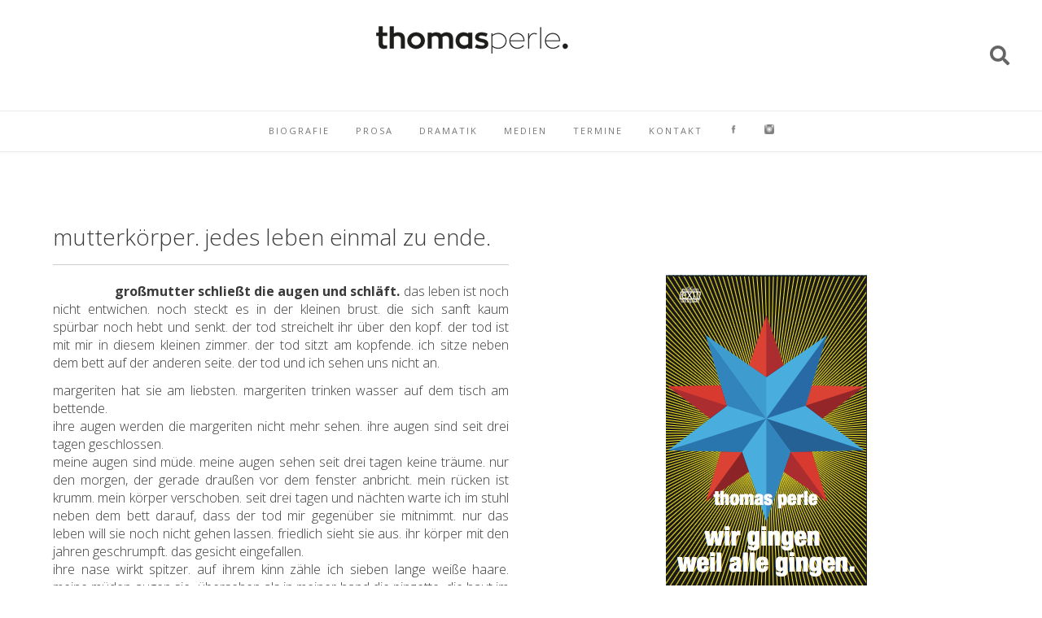

--- FILE ---
content_type: text/html; charset=UTF-8
request_url: http://www.thomasperle.com/mutterkoerper-jedes-leben-einmal-zu-ende/
body_size: 9952
content:
<!DOCTYPE html><!-- Avant.ORG -->
<html lang="de">
<head>
<meta charset="UTF-8">
<meta name="viewport" content="width=device-width, initial-scale=1">
<link rel="profile" href="http://gmpg.org/xfn/11">
<meta name='robots' content='index, follow, max-image-preview:large, max-snippet:-1, max-video-preview:-1' />

	<!-- This site is optimized with the Yoast SEO plugin v17.2 - https://yoast.com/wordpress/plugins/seo/ -->
	<title>mutterkörper. jedes leben einmal zu ende. - Thomas Perle</title>
	<link rel="canonical" href="https://www.thomasperle.com/mutterkoerper-jedes-leben-einmal-zu-ende/" />
	<meta property="og:locale" content="de_DE" />
	<meta property="og:type" content="article" />
	<meta property="og:title" content="mutterkörper. jedes leben einmal zu ende. - Thomas Perle" />
	<meta property="og:description" content="                  großmutter schließt die augen und schläft. das leben ist noch nicht entwichen. noch steckt es in der kleinen brust. die sich sanft kaum spürbar noch hebt und senkt. der tod streichelt ihr über den kopf. der tod ist mit mir in diesem kleinen zimmer. der tod sitzt am kopfende. ich sitze neben dem bett [&hellip;]" />
	<meta property="og:url" content="https://www.thomasperle.com/mutterkoerper-jedes-leben-einmal-zu-ende/" />
	<meta property="og:site_name" content="Thomas Perle" />
	<meta property="article:publisher" content="https://www.facebook.com/thomasperle.autor/" />
	<meta property="article:published_time" content="2017-12-06T11:07:27+00:00" />
	<meta property="article:modified_time" content="2019-01-14T21:47:06+00:00" />
	<meta property="og:image" content="https://www.thomasperle.com/wp-content/uploads/2018/01/wir-gingen.-cover.png" />
	<meta name="twitter:card" content="summary_large_image" />
	<meta name="twitter:creator" content="@thomasperle" />
	<meta name="twitter:site" content="@thomasperle" />
	<meta name="twitter:label1" content="Verfasst von" />
	<meta name="twitter:data1" content="wordpressadmin" />
	<meta name="twitter:label2" content="Geschätzte Lesezeit" />
	<meta name="twitter:data2" content="4 Minuten" />
	<script type="application/ld+json" class="yoast-schema-graph">{"@context":"https://schema.org","@graph":[{"@type":"WebSite","@id":"https://www.thomasperle.com/#website","url":"https://www.thomasperle.com/","name":"Thomas Perle","description":"Autor und Dramatiker","potentialAction":[{"@type":"SearchAction","target":{"@type":"EntryPoint","urlTemplate":"https://www.thomasperle.com/?s={search_term_string}"},"query-input":"required name=search_term_string"}],"inLanguage":"de"},{"@type":"ImageObject","@id":"https://www.thomasperle.com/mutterkoerper-jedes-leben-einmal-zu-ende/#primaryimage","inLanguage":"de","url":"https://www.thomasperle.com/wp-content/uploads/2018/01/wir-gingen.-cover.png","contentUrl":"https://www.thomasperle.com/wp-content/uploads/2018/01/wir-gingen.-cover.png"},{"@type":"WebPage","@id":"https://www.thomasperle.com/mutterkoerper-jedes-leben-einmal-zu-ende/#webpage","url":"https://www.thomasperle.com/mutterkoerper-jedes-leben-einmal-zu-ende/","name":"mutterk\u00f6rper. jedes leben einmal zu ende. - Thomas Perle","isPartOf":{"@id":"https://www.thomasperle.com/#website"},"primaryImageOfPage":{"@id":"https://www.thomasperle.com/mutterkoerper-jedes-leben-einmal-zu-ende/#primaryimage"},"datePublished":"2017-12-06T11:07:27+00:00","dateModified":"2019-01-14T21:47:06+00:00","author":{"@id":"https://www.thomasperle.com/#/schema/person/bc381ef99478acc6f43d4eee8b49c32f"},"breadcrumb":{"@id":"https://www.thomasperle.com/mutterkoerper-jedes-leben-einmal-zu-ende/#breadcrumb"},"inLanguage":"de","potentialAction":[{"@type":"ReadAction","target":["https://www.thomasperle.com/mutterkoerper-jedes-leben-einmal-zu-ende/"]}]},{"@type":"BreadcrumbList","@id":"https://www.thomasperle.com/mutterkoerper-jedes-leben-einmal-zu-ende/#breadcrumb","itemListElement":[{"@type":"ListItem","position":1,"name":"Startseite","item":"https://www.thomasperle.com/"},{"@type":"ListItem","position":2,"name":"mutterk\u00f6rper. jedes leben einmal zu ende."}]},{"@type":"Person","@id":"https://www.thomasperle.com/#/schema/person/bc381ef99478acc6f43d4eee8b49c32f","name":"wordpressadmin","image":{"@type":"ImageObject","@id":"https://www.thomasperle.com/#personlogo","inLanguage":"de","url":"http://0.gravatar.com/avatar/0896100e23b8bf07d5467fa89ca05fa9?s=96&d=mm&r=g","contentUrl":"http://0.gravatar.com/avatar/0896100e23b8bf07d5467fa89ca05fa9?s=96&d=mm&r=g","caption":"wordpressadmin"},"url":"https://www.thomasperle.com/author/wordpressadmin/"}]}</script>
	<!-- / Yoast SEO plugin. -->


<link rel='dns-prefetch' href='//fonts.googleapis.com' />
<link rel='dns-prefetch' href='//s.w.org' />
<link rel="alternate" type="application/rss+xml" title="Thomas Perle &raquo; Feed" href="https://www.thomasperle.com/feed/" />
<link rel="alternate" type="application/rss+xml" title="Thomas Perle &raquo; Kommentar-Feed" href="https://www.thomasperle.com/comments/feed/" />
		<script type="text/javascript">
			window._wpemojiSettings = {"baseUrl":"https:\/\/s.w.org\/images\/core\/emoji\/13.1.0\/72x72\/","ext":".png","svgUrl":"https:\/\/s.w.org\/images\/core\/emoji\/13.1.0\/svg\/","svgExt":".svg","source":{"concatemoji":"http:\/\/www.thomasperle.com\/wp-includes\/js\/wp-emoji-release.min.js?ver=5.8.12"}};
			!function(e,a,t){var n,r,o,i=a.createElement("canvas"),p=i.getContext&&i.getContext("2d");function s(e,t){var a=String.fromCharCode;p.clearRect(0,0,i.width,i.height),p.fillText(a.apply(this,e),0,0);e=i.toDataURL();return p.clearRect(0,0,i.width,i.height),p.fillText(a.apply(this,t),0,0),e===i.toDataURL()}function c(e){var t=a.createElement("script");t.src=e,t.defer=t.type="text/javascript",a.getElementsByTagName("head")[0].appendChild(t)}for(o=Array("flag","emoji"),t.supports={everything:!0,everythingExceptFlag:!0},r=0;r<o.length;r++)t.supports[o[r]]=function(e){if(!p||!p.fillText)return!1;switch(p.textBaseline="top",p.font="600 32px Arial",e){case"flag":return s([127987,65039,8205,9895,65039],[127987,65039,8203,9895,65039])?!1:!s([55356,56826,55356,56819],[55356,56826,8203,55356,56819])&&!s([55356,57332,56128,56423,56128,56418,56128,56421,56128,56430,56128,56423,56128,56447],[55356,57332,8203,56128,56423,8203,56128,56418,8203,56128,56421,8203,56128,56430,8203,56128,56423,8203,56128,56447]);case"emoji":return!s([10084,65039,8205,55357,56613],[10084,65039,8203,55357,56613])}return!1}(o[r]),t.supports.everything=t.supports.everything&&t.supports[o[r]],"flag"!==o[r]&&(t.supports.everythingExceptFlag=t.supports.everythingExceptFlag&&t.supports[o[r]]);t.supports.everythingExceptFlag=t.supports.everythingExceptFlag&&!t.supports.flag,t.DOMReady=!1,t.readyCallback=function(){t.DOMReady=!0},t.supports.everything||(n=function(){t.readyCallback()},a.addEventListener?(a.addEventListener("DOMContentLoaded",n,!1),e.addEventListener("load",n,!1)):(e.attachEvent("onload",n),a.attachEvent("onreadystatechange",function(){"complete"===a.readyState&&t.readyCallback()})),(n=t.source||{}).concatemoji?c(n.concatemoji):n.wpemoji&&n.twemoji&&(c(n.twemoji),c(n.wpemoji)))}(window,document,window._wpemojiSettings);
		</script>
		<style type="text/css">
img.wp-smiley,
img.emoji {
	display: inline !important;
	border: none !important;
	box-shadow: none !important;
	height: 1em !important;
	width: 1em !important;
	margin: 0 .07em !important;
	vertical-align: -0.1em !important;
	background: none !important;
	padding: 0 !important;
}
</style>
	<link rel="stylesheet" href="http://www.thomasperle.com/wp-content/cache/minify/b518b.css" media="all" />



<link rel='stylesheet' id='avant-default-fonts-css'  href='//fonts.googleapis.com/css?family=Open+Sans%3A300%2C300i%2C400%2C400i%2C700%2C700i%7CRokkitt%3A300%2C400%2C600%2C700&#038;ver=1.0.2' type='text/css' media='all' />
<link rel="stylesheet" href="http://www.thomasperle.com/wp-content/cache/minify/c8b07.css" media="all" />



<link rel='stylesheet' id='customizer_avant_fonts-css'  href='//fonts.googleapis.com/css?family=Parisienne%3Aregular|Lato%3Aregular%2Citalic%2C700|Open+Sans%3Aregular%2Citalic%2C700%26subset%3Dlatin%2C' type='text/css' media='screen' />
<link rel='stylesheet' id='avant-title-font-css'  href='//fonts.googleapis.com/css?family=Parisienne&#038;ver=1.1.51' type='text/css' media='all' />
<link rel='stylesheet' id='avant-body-font-default-css'  href='//fonts.googleapis.com/css?family=Open+Sans&#038;ver=1.1.51' type='text/css' media='all' />
<link rel='stylesheet' id='avant-heading-font-default-css'  href='//fonts.googleapis.com/css?family=Poppins&#038;ver=1.1.51' type='text/css' media='all' />
<link rel="stylesheet" href="http://www.thomasperle.com/wp-content/cache/minify/b5bb0.css" media="all" />



<script  src="http://www.thomasperle.com/wp-content/cache/minify/818c0.js"></script>


<link rel="https://api.w.org/" href="https://www.thomasperle.com/wp-json/" /><link rel="alternate" type="application/json" href="https://www.thomasperle.com/wp-json/wp/v2/posts/136" /><link rel="EditURI" type="application/rsd+xml" title="RSD" href="https://www.thomasperle.com/xmlrpc.php?rsd" />
<link rel="wlwmanifest" type="application/wlwmanifest+xml" href="http://www.thomasperle.com/wp-includes/wlwmanifest.xml" /> 
<meta name="generator" content="WordPress 5.8.12" />
<link rel='shortlink' href='https://www.thomasperle.com/?p=136' />
<link rel="alternate" type="application/json+oembed" href="https://www.thomasperle.com/wp-json/oembed/1.0/embed?url=https%3A%2F%2Fwww.thomasperle.com%2Fmutterkoerper-jedes-leben-einmal-zu-ende%2F" />
<link rel="alternate" type="text/xml+oembed" href="https://www.thomasperle.com/wp-json/oembed/1.0/embed?url=https%3A%2F%2Fwww.thomasperle.com%2Fmutterkoerper-jedes-leben-einmal-zu-ende%2F&#038;format=xml" />
<style type="text/css" media="screen">.page-content, .entry-content, .entry-summary, .entry-content-img {
    max-width: 1000px;
 text-align: justify;
}

</style><style type="text/css" id="custom-background-css">
body.custom-background { background-color: #ffffff; }
</style>
	
<!-- Begin Custom CSS -->
<style type="text/css" id="avant-custom-css">
h1, h2, h3, h4, h5, h6,
                h1 a, h2 a, h3 a, h4 a, h5 a, h6 a,
                .widget-area .widget-title,
                .main-navigation ul li a,
                .woocommerce table.cart th,
                .woocommerce-page #content table.cart th,
                .woocommerce-page table.cart th,
                .woocommerce input.button.alt,
                .woocommerce-page #content input.button.alt,
                .woocommerce table.cart input,
                .woocommerce-page #content table.cart input,
                .woocommerce-page table.cart input,
                button, input[type="button"],
                input[type="reset"],
                input[type="submit"]{font-family:"Open Sans","Helvetica Neue",sans-serif;}.site-header.site-header-layout-two .site-header-top,
				.site-header.site-header-layout-two .main-navigation ul ul,
				.site-header.site-header-layout-three .site-header-top,
				.site-header.site-header-layout-three .main-navigation ul ul,
				.site-header.site-header-layout-six .site-header-top,
				.site-header.site-header-layout-six .main-navigation ul ul{background-color:#ffffff;}.site-header.site-header-layout-two .site-header-top,
				.site-header.site-header-layout-two .main-navigation ul li a,
				.site-header.site-header-layout-three .site-header-top,
				.site-header.site-header-layout-three .main-navigation ul li a,
				.site-header.site-header-layout-six .site-header-top,
				.site-header.site-header-layout-six .main-navigation ul li a,
				.site-header-layout-six .header-cart{color:#777777;}.site-header.site-header-layout-one .main-navigation ul ul,
				.site-header.site-header-layout-two .main-navigation ul ul,
				.site-header.site-header-layout-three .main-navigation ul ul,
				.site-header.site-header-layout-four .main-navigation ul ul,
				.site-header.site-header-layout-five .main-navigation ul ul,
				.site-header.site-header-layout-six .main-navigation ul ul{background-color:#606060;}.site-header.site-header-layout-seven .main-navigation ul ul{background-color:rgba(96, 96, 96, 0.30);;}.site-footer-bottom-bar{background-color:#ffffff;color:#777777;}.woocommerce #container,
				.woocommerce-page #container,
				.content-area,
				.widget-area,
				.blog-break-blocks article.hentry,
				.widget-area.sidebar-break-blocks .widget,
				.blog-break-blocks .blog-blocks-wrap article.blog-blocks-layout .blog-blocks-content,
				.blog-break-blocks .blog-post-blocks-inner.blog-post-shape-round{background-color:#ffffff;}
</style>
<!-- End Custom CSS -->
<style media="all" id="siteorigin-panels-layouts-head">/* Layout 136 */ #pgc-136-0-0 { width:57.309%;width:calc(57.309% - ( 0.42690982813266 * 30px ) ) } #pgc-136-0-1 { width:42.691%;width:calc(42.691% - ( 0.57309017186734 * 30px ) ) } #pl-136 .so-panel { margin-bottom:30px } #pl-136 .so-panel:last-of-type { margin-bottom:0px } #pg-136-0.panel-has-style > .panel-row-style, #pg-136-0.panel-no-style { -webkit-align-items:flex-start;align-items:flex-start } @media (max-width:780px){ #pg-136-0.panel-no-style, #pg-136-0.panel-has-style > .panel-row-style, #pg-136-0 { -webkit-flex-direction:column;-ms-flex-direction:column;flex-direction:column } #pg-136-0 > .panel-grid-cell , #pg-136-0 > .panel-row-style > .panel-grid-cell { width:100%;margin-right:0 } #pgc-136-0-0 { margin-bottom:30px } #pl-136 .panel-grid-cell { padding:0 } #pl-136 .panel-grid .panel-grid-cell-empty { display:none } #pl-136 .panel-grid .panel-grid-cell-mobile-last { margin-bottom:0px }  } </style><link rel="icon" href="https://www.thomasperle.com/wp-content/uploads/2022/06/cropped-Thomas-468-Kopie-scaled-1-32x32.jpg" sizes="32x32" />
<link rel="icon" href="https://www.thomasperle.com/wp-content/uploads/2022/06/cropped-Thomas-468-Kopie-scaled-1-192x192.jpg" sizes="192x192" />
<link rel="apple-touch-icon" href="https://www.thomasperle.com/wp-content/uploads/2022/06/cropped-Thomas-468-Kopie-scaled-1-180x180.jpg" />
<meta name="msapplication-TileImage" content="https://www.thomasperle.com/wp-content/uploads/2022/06/cropped-Thomas-468-Kopie-scaled-1-270x270.jpg" />
		<style type="text/css" id="wp-custom-css">
			/* Themeheader und Footer ausblenden */

.site-top-bar.site-header-layout-three, .site-top-bar.site-header-layout-three .site-top-bar-left, .site-top-bar.site-header-layout-three .site-top-bar-right {
    background-color: #f7f7f7;
    color: #6d6d6d;
    display: none;
}
.site-footer-bottom-bar-left {
    float: left;
    font-size: 11px;
    padding: 12px 0;
    letter-spacing: 1px;
    display: none;
}
.site-footer-no-widgets {
    text-align: center;
    padding: 40px 0 30px;
    display: none;
}
.post-loop-content .entry-meta {

    display: none;
}




/* Kategorie ausblenden */

.category  h2 { display: none; 
}

.category .site-main > .entry-header {
    border-bottom: 0px solid rgba(0, 0, 0, 0.08);
}


.post-loop-content .entry-footer, .single .entry-footer {
    display: none;
}

.site-top-border {
    background: inherit;
        background-color: inherit;
    background-color: white;
}

/* Hover */

a, .content-area .entry-content a, #comments a, .post-edit-link, .site-title a, .error-404.not-found .page-header .page-title span, .search-button .fa-search, .header-cart-checkout.cart-has-items .fa-shopping-cart, .site-header-top-right .social-icon:hover, .site-footer-bottom-bar .social-icon:hover, .main-navigation.avant-nav-style-plain ul > li > a:hover, .main-navigation.avant-nav-style-plain ul > li.current-menu-item > a, .main-navigation.avant-nav-style-plain ul > li.current-menu-ancestor > a, .main-navigation.avant-nav-style-plain ul > li.current-menu-parent > a, .main-navigation.avant-nav-style-plain ul > li.current_page_parent > a, .main-navigation.avant-nav-style-plain ul > li.current_page_ancestor > a, .main-navigation.avant-nav-style-plain .current_page_item > a {
    color: #006699;
}

a:hover, .avant-header-nav ul li a:hover, .content-area .entry-content a:hover, .header-social .social-icon:hover, .widget-area .widget a:hover, .site-footer-widgets .widget a:hover, .site-footer .widget a:hover, .search-btn:hover, .search-button .fa-search:hover, .woocommerce #content div.product p.price, .woocommerce-page #content div.product p.price, .woocommerce-page div.product p.price, .woocommerce #content div.product span.price, .woocommerce div.product span.price, .woocommerce-page #content div.product span.price, .woocommerce-page div.product span.price, .woocommerce #content div.product .woocommerce-tabs ul.tabs li.active, .woocommerce div.product .woocommerce-tabs ul.tabs li.active, .woocommerce-page #content div.product .woocommerce-tabs ul.tabs li.active, .woocommerce-page div.product .woocommerce-tabs ul.tabs li.active {
    color: grey;
}


#arve .arve-wrapper, #tinymce .arve-wrapper {
    display: block;
    margin-bottom: 1.5em;
    width: 100%;
    display: none;
}



/*-----MOBILE VERSION-------*/
 
@media screen and (max-width: 880px) {
	
	.page-content, .entry-content, .entry-summary, .entry-content-img {
    margin: 0.5em 0 0;
    max-width: 600px;
    text-align: left;
}
}
 
/*-----ENDE MOBILE VERSION-------*/







/*FooGallery Rahmen entfernen*/

.fbx-light .fbx-close, .fbx-light .fbx-fullscreen-toggle, .fbx-light .fbx-inner, .fbx-light .fbx-loader, .fbx-light .fbx-next, .fbx-light .fbx-pause, .fbx-light .fbx-play, .fbx-light .fbx-prev, .fbx-light .fbx-social-toggle, .fbx-light.fbx-inset-buttons .fbx-next::before, .fbx-light.fbx-inset-buttons .fbx-prev::before {
    background-color: transparent;
}

.fbx-light .fbx-caption, .fbx-light .fbx-inner, .fbx-light .fbx-social, .fbx-light.fbx-inset-buttons .fbx-next::before, .fbx-light.fbx-inset-buttons .fbx-prev::before, .fbx-light.fbx-modal, .fbx-modal.fbx-light.fbx-phone .fbx-close:hover, .fbx-modal.fbx-light.fbx-phone .fbx-fullscreen-toggle:hover, .fbx-modal.fbx-light.fbx-phone .fbx-next:hover, .fbx-modal.fbx-light.fbx-phone .fbx-pause:hover, .fbx-modal.fbx-light.fbx-phone .fbx-play:hover, .fbx-modal.fbx-light.fbx-phone .fbx-prev:hover, .fbx-modal.fbx-light.fbx-phone .fbx-social-toggle:hover, .fbx-rounded.fbx-light .fbx-close, .fbx-rounded.fbx-light .fbx-fullscreen-toggle, .fbx-rounded.fbx-light .fbx-pause, .fbx-rounded.fbx-light .fbx-play, .fbx-rounded.fbx-light .fbx-social-toggle {
    border-color: transparent;
}

.fbx-rounded .fbx-inner {
    border: 0 none !important;
    border-radius: 6px;
}
.fbx-rounded .fbx-next.fbx-btn-shadow, .fbx-rounded .fbx-next.fbx-btn-shadow:hover {
    box-shadow: 0 0 0 rgba(0, 0, 0, 0.8);
}

.fbx-rounded .fbx-prev.fbx-btn-shadow, .fbx-rounded .fbx-prev.fbx-btn-shadow:hover {
    box-shadow: 0 0 0 rgba(0, 0, 0, 0.8);
}

.fbx-light .fbx-close, .fbx-light .fbx-error-msg, .fbx-light .fbx-fullscreen-toggle, .fbx-light .fbx-loader, .fbx-light .fbx-next, .fbx-light .fbx-pause, .fbx-light .fbx-play, .fbx-light .fbx-prev, .fbx-light .fbx-social-toggle, .fbx-light.fbx-inset-buttons .fbx-next::before, .fbx-light.fbx-inset-buttons .fbx-prev::before, .fbx-metro.fbx-light .fbx-count, .fbx-metro.fbx-light .fbx-credit a {
    color: #fff !important;
}

.fbx-fullscreen-mode .fbx-btn-shadow, .fbx-fullscreen-mode .fbx-next.fbx-btn-shadow, .fbx-fullscreen-mode .fbx-prev.fbx-btn-shadow, .fbx-inner-shadow, .fbx-rounded .fbx-btn-shadow, .fbx-rounded.fbx-inset-buttons.fbx-desktop .fbx-next.fbx-btn-shadow::before, .fbx-rounded.fbx-inset-buttons.fbx-desktop .fbx-prev.fbx-btn-shadow::before, .fbx-rounded.fbx-inset-buttons.fbx-tablet .fbx-next.fbx-btn-shadow::before, .fbx-rounded.fbx-inset-buttons.fbx-tablet .fbx-prev.fbx-btn-shadow::before, .fbx-sticky-buttons .fbx-next.fbx-btn-shadow, .fbx-sticky-buttons .fbx-prev.fbx-btn-shadow {
    box-shadow: 0 0 0 rgba(0, 0, 0, 0.8);
}

		</style>
		</head>
<body class="post-template-default single single-post postid-136 single-format-standard custom-background wp-custom-logo siteorigin-panels siteorigin-panels-before-js wp-featherlight-captions">
<a class="skip-link screen-reader-text" href="#site-content">Skip to content</a>

<div id="page" class="hfeed site  avant-home-featured-image avant-site-full-width">

	
	
		
				
	
	<div class="site-top-bar site-header-layout-three ">
		
		<div class="site-container">
			
			<div class="site-top-bar-left">
			
									<span class="site-topbar-no header-phone"><i class="fas fa-phone"></i> </span>
								
					            	<span class="site-topbar-ad header-address"><i class="fas fa-map-marker-alt"></i> </span>
								
			</div>
			
			<div class="site-top-bar-right">
				
				<div class="avant-header-nav"><ul id="menu-hauptmenue" class="menu"><li id="menu-item-319" class="menu-item menu-item-type-post_type menu-item-object-page menu-item-319"><a href="https://www.thomasperle.com/biografie/">BIOGRAFIE</a></li>
<li id="menu-item-581" class="menu-item menu-item-type-post_type menu-item-object-page menu-item-581"><a href="https://www.thomasperle.com/prosa/">PROSA</a></li>
<li id="menu-item-1176" class="menu-item menu-item-type-post_type menu-item-object-page menu-item-1176"><a href="https://www.thomasperle.com/dramatik/">DRAMATIK</a></li>
<li id="menu-item-2706" class="menu-item menu-item-type-post_type menu-item-object-page menu-item-2706"><a href="https://www.thomasperle.com/medien/">MEDIEN</a></li>
<li id="menu-item-2112" class="menu-item menu-item-type-post_type menu-item-object-page menu-item-2112"><a href="https://www.thomasperle.com/termine/">TERMINE</a></li>
<li id="menu-item-106" class="menu-item menu-item-type-post_type menu-item-object-page menu-item-106"><a href="https://www.thomasperle.com/kontakt/">KONTAKT</a></li>
<li id="menu-item-945" class="menu-item menu-item-type-custom menu-item-object-custom menu-item-945 has-image"><a target="_blank" rel="noopener nofollow" href="https://www.facebook.com/thomasperle.autor"><img width="12" height="12" src="https://www.thomasperle.com/wp-content/uploads/2018/01/academy_facebook-e1516014523132.png" class="attachment-full size-full wp-post-image" alt="facebook" loading="lazy" title="facebook" /></a></li>
<li id="menu-item-939" class="menu-item menu-item-type-custom menu-item-object-custom menu-item-939 has-image"><a target="_blank" rel="noopener nofollow" href="https://www.instagram.com/thomasperle"><img width="12" height="12" src="https://www.thomasperle.com/wp-content/uploads/2018/01/instagram-xxl-e1516014643808.png" class="attachment-full size-full wp-post-image" alt="instagram" loading="lazy" title="instagram" /></a></li>
</ul></div>				
			</div>
			<div class="clearboth"></div>
			
		</div>
		
	</div>

<header id="masthead" class="site-header site-header-layout-three  ">
	
	<div class="site-container">
		
				    <div class="search-block">
		        <form role="search" method="get" class="search-form" action="https://www.thomasperle.com/">
	<label>
		<input type="search" class="search-field" placeholder="Search &amp; hit enter..." value="" name="s" />
	</label>
	<input type="submit" class="search-submit" value="&nbsp;" />
</form>		    </div>
					
		<div class="site-branding">
			
				            <a href="https://www.thomasperle.com/" class="custom-logo-link" rel="home"><img width="365" height="70" src="https://www.thomasperle.com/wp-content/uploads/2016/01/cropped-ThomasPerle_Logo.png" class="custom-logo" alt="Thomas Perle" srcset="https://www.thomasperle.com/wp-content/uploads/2016/01/cropped-ThomasPerle_Logo.png 365w, https://www.thomasperle.com/wp-content/uploads/2016/01/cropped-ThomasPerle_Logo-300x58.png 300w" sizes="(max-width: 365px) 100vw, 365px" /></a>	        			
		</div><!-- .site-branding -->
		
					<div class="site-header-social">
							</div>
				
		<div class="site-header-search">
			
							<button class="menu-search">
			    	<i class="fas fa-search search-btn"></i>
			    </button>
						
						
		</div>
		
		<div class="clearboth"></div>
	</div>
	
	<div class="site-header-top">
		
		<div class="site-container">

						
				<nav id="site-navigation" class="main-navigation avant-nav-style-plain" role="navigation">
					<button class="header-menu-button"><i class="fas fa-bars"></i><span>menu</span></button>
					<div id="main-menu" class="main-menu-container">
                        <div class="main-menu-inner">
                            <button class="main-menu-close"><i class="fas fa-angle-right"></i><i class="fas fa-angle-left"></i></button>
                            <div class="menu-main-menu-container"><ul id="primary-menu" class="menu"><li class="menu-item menu-item-type-post_type menu-item-object-page menu-item-319"><a href="https://www.thomasperle.com/biografie/">BIOGRAFIE</a></li>
<li class="menu-item menu-item-type-post_type menu-item-object-page menu-item-581"><a href="https://www.thomasperle.com/prosa/">PROSA</a></li>
<li class="menu-item menu-item-type-post_type menu-item-object-page menu-item-1176"><a href="https://www.thomasperle.com/dramatik/">DRAMATIK</a></li>
<li class="menu-item menu-item-type-post_type menu-item-object-page menu-item-2706"><a href="https://www.thomasperle.com/medien/">MEDIEN</a></li>
<li class="menu-item menu-item-type-post_type menu-item-object-page menu-item-2112"><a href="https://www.thomasperle.com/termine/">TERMINE</a></li>
<li class="menu-item menu-item-type-post_type menu-item-object-page menu-item-106"><a href="https://www.thomasperle.com/kontakt/">KONTAKT</a></li>
<li class="menu-item menu-item-type-custom menu-item-object-custom menu-item-945 has-image"><a target="_blank" rel="noopener nofollow" href="https://www.facebook.com/thomasperle.autor"><img width="12" height="12" src="https://www.thomasperle.com/wp-content/uploads/2018/01/academy_facebook-e1516014523132.png" class="attachment-full size-full wp-post-image" alt="facebook" loading="lazy" title="facebook" /></a></li>
<li class="menu-item menu-item-type-custom menu-item-object-custom menu-item-939 has-image"><a target="_blank" rel="noopener nofollow" href="https://www.instagram.com/thomasperle"><img width="12" height="12" src="https://www.thomasperle.com/wp-content/uploads/2018/01/instagram-xxl-e1516014643808.png" class="attachment-full size-full wp-post-image" alt="instagram" loading="lazy" title="instagram" /></a></li>
</ul></div>                        </div>
                    </div>
				</nav><!-- #site-navigation -->

						
		</div>
		<div class="clearboth"></div>
		
	</div>
	
</header><!-- #masthead -->	
		
	
	

		
						
			
	<div class="site-container content-container content-no-sidebar    avant-content-nobgborder   widget-title-style-plain">
	<div id="primary" class="content-area">
		<main id="main" class="site-main" role="main">

		
			
<article id="post-136" class="post-136 post type-post status-publish format-standard hentry category-prosa">

	        
        <header class="entry-header">
            
                            
                <h3 class="entry-title">mutterkörper. jedes leben einmal zu ende.</h3>                
                        
                    
    	            	        
    	                
        </header><!-- .entry-header -->
    
    	
		
		
				
		
	<div class="entry-content">
		<div id="pl-136"  class="panel-layout" ><div id="pg-136-0"  class="panel-grid panel-no-style" ><div id="pgc-136-0-0"  class="panel-grid-cell" ><div id="panel-136-0-0-0" class="so-panel widget widget_sow-editor panel-first-child panel-last-child" data-index="0" ><div
			
			class="so-widget-sow-editor so-widget-sow-editor-base"
			
		>
<div class="siteorigin-widget-tinymce textwidget">
	<hr />
<p class="small-text"><span style="font-size: 16px;"><strong>                  großmutter schließt die augen und schläft.</strong> das leben ist noch nicht entwichen. noch steckt es in der kleinen brust. die sich sanft kaum spürbar noch hebt und senkt. der tod streichelt ihr über den kopf. der tod ist mit mir in diesem kleinen zimmer. der tod sitzt am kopfende. ich sitze neben dem bett auf der anderen seite. der tod und ich sehen uns nicht an.</span></p>
<p class="small-text"><span style="font-size: 16px;">margeriten hat sie am liebsten. margeriten trinken wasser auf dem tisch am bettende.</span><br />
<span style="font-size: 16px;">ihre augen werden die margeriten nicht mehr sehen. ihre augen sind seit drei tagen geschlossen.</span><br />
<span style="font-size: 16px;">meine augen sind müde. meine augen sehen seit drei tagen keine träume. nur den morgen, der gerade draußen vor dem fenster anbricht. mein rücken ist krumm. mein körper verschoben. seit drei tagen und nächten warte ich im stuhl neben dem bett darauf, dass der tod mir gegenüber sie mitnimmt. nur das leben will sie noch nicht gehen lassen. friedlich sieht sie aus. ihr körper mit den jahren geschrumpft. das gesicht eingefallen.</span><br />
<span style="font-size: 16px;">ihre nase wirkt spitzer. auf ihrem kinn zähle ich sieben lange weiße haare. meine müden augen sie  übersehen als in meiner hand die pinzette. die haut im gesicht ist weich. ganz schlaff.</span></p>
<p class="small-text"><span style="font-size: 16px;">in diesem gebrechlichen körper vor mir ist meine mutter herangewachsen. die brüste, die meine mutter einmal genährt, nur noch zwei hautlappen auf dem bauch.</span><br />
<span style="font-size: 16px;">sie dachte schon lange an den tod. wir warten seit längerem gemeinsam auf ihn. jetzt streichelt er ihr über den kopf. und wird sie bald mitnehmen.</span></p>
<p class="small-text"><span style="font-size: 16px;"><strong>                  martha.</strong> ein einziges mal. ein einziges mal nur erzählte sie mir von martha. dem mädchen, das im weißen kleid auf vergilbtem papier neben ihr steht. wie zwei kleine bräute. zwei fromme mädchen, die den leib christi zum ersten mal auf ihren zungen.</span><br />
<span style="font-size: 16px;">im schwarzen album. großmutters schatz. ich schlug den schwarzen ledereinband auf und entdeckte das bild. erkannte sofort großmutters nase. fragte, wer das da neben ihr sei. martha, sagte meine großmutter.</span></p>
<p class="small-text"><span style="font-size: 16px;">martha hatte langes schwarzes haar und war sehr hager. sie war getauft. war ein christenkind. ich fragte, was mit martha passiert sei. großmutters augen wurden feucht. ihr mund begann zu zittern und fragte, ob ich nicht noch ein kompott. ich bekam kompott und vergaß den namen mit m.</span></p>
<p class="small-text"><span style="font-size: 16px;">erst nach großvaters tod hörte ich ihn wieder. als meine großmutter ihr schwarzes album hervor um zu weinen. sie erzählte mir von ihrer erstkommunion. sie erzählte mir von ihrer besten freundin. sie erzählte mir von martha. sie erzählte mir unsere geschichte.</span></p>
<p class="small-text"><span style="font-size: 16px;">(...)</span></p>
<p class="small-text"><span style="font-size: 16px;">als meine großmutter noch zur schule und mit martha in die kirche, herrschte frieden.</span><br />
<span style="font-size: 16px;">nur eines tages lernten die mädchen eine andere schrift. mussten in einer anderen schrift schreiben. und eines tages war meine großmutter eine schönheit und jeder musste so werden wie sie. blond und blauäugig.</span><br />
<span style="font-size: 16px;">eines tages war es egal, dass martha jeden sonntag in die kirche. eines tages schauten alle nur noch auf ihre nase. und lachten. zogen an ihren langen schwarzen haaren.</span><br />
<span style="font-size: 16px;">der zweite große krieg kam. die berge und das tal wurden einem anderen reich geschenkt. dem reich, denen sie einst gehört als die vorfahren unseres volkes aus dem westen hierher.</span></p>
<p class="small-text"><span style="font-size: 16px;">martha und meine großmutter hatten die sprache schon gekannt. diese eine sprache, die ganz anders als alle anderen sprachen, die auf unserem kontinent gesprochen. von nun an wurde nur noch diese sprache gesprochen. selbst zuhause. alles war nur noch magyarisch. als großmutters kleine schwester geboren wurde, durfte sie nicht erika heißen. in ihrer geburtsurkunde steht der name ildikó. ein magyarischer name. germanischen usprungs. der priester, der diesen namen ausgesucht, es nicht besser gewusst.</span></p>
<p class="small-text"><span style="font-size: 16px;">man wusste vom krieg. man spürte den krieg. doch die bomben flogen woanders.</span><br />
<span style="font-size: 16px;">es waren nicht die schreie der kleinen erika, die meine großmutter geweckt. eines nachts. es war ein zug, der mitten in der nacht in den bahnhof rollte. meine großmutter stand am fenster und beobachtete die menschen aus marthas viertel auf der straße. mit koffern in der hand standen sie dort und stiegen in die braunen waggons. meine großmutter erkannte martha auf der straße. meine großmutter wollte ihr zurufen. schreien. auf die straße rennen. spürte plötzlich die hand ihrer mutter auf ihrer schulter. das schütteln. dann im dunkeln spürte sie die ohrfeige bis ins knochenmark.<em> willst sterben?<br />
</em>bis zum morgengrauen stand meine großmutter am fenster. bis sie den letzten viehwaggon nicht mehr sehen konnte.</span></p>
<p class="small-text"><span style="font-size: 16px;">meine großmutter blätterte die seite um. verstummte.</span><br />
<span style="font-size: 16px;">ich fragte sie wo martha denn hingefahren sei. ohne mich anzusehen sagte sie hart:</span><br />
<span style="font-size: 16px;"><em>ins gas. und dann in den ofen.</em></span></p>
<p class="small-text"><a href="https://www.jpc.de/jpcng/books/detail/-/art/thomas-perle-wir-gingen-weil-alle-gingen/hnum/8825794"><span style="font-size: 16px;">Weiterlesen</span></a></p>
</div>
</div></div></div><div id="pgc-136-0-1"  class="panel-grid-cell" ><div id="panel-136-0-1-0" class="so-panel widget widget_sow-editor panel-first-child panel-last-child" data-index="1" ><div
			
			class="so-widget-sow-editor so-widget-sow-editor-base"
			
		>
<div class="siteorigin-widget-tinymce textwidget">
	<p><a href="https://www.jpc.de/jpcng/books/detail/-/art/thomas-perle-wir-gingen-weil-alle-gingen/hnum/8825794"><img loading="lazy" class="size-full wp-image-2205 alignright" src="https://www.thomasperle.com/wp-content/uploads/2018/01/wir-gingen.-cover.png" alt="" width="247" height="424" /></a></p>
</div>
</div></div></div></div></div>			</div><!-- .entry-content -->
	
			<footer class="entry-footer">
			<span class="cat-links">Posted in <a href="https://www.thomasperle.com/category/prosa/" rel="category tag">PROSA</a></span>		</footer><!-- .entry-footer -->
		
</article><!-- #post-## -->

							    <nav class="navigation post-navigation" role="navigation">
        <span class="screen-reader-text">Post navigation</span>
        <div class="nav-links">
            <div class="nav-previous"><a href="https://www.thomasperle.com/wir-gingen-weil-alle-gingen/" rel="prev">wir gingen weil alle gingen.</a></div><div class="nav-next"><a href="https://www.thomasperle.com/wir-danken-der-partei/" rel="next">wir danken der partei.</a></div>        </div><!-- .nav-links -->
    </nav><!-- .navigation -->
    			
			
		
		</main><!-- #main -->
	</div><!-- #primary -->

		
	<div class="clearboth"></div>
		<div class="clearboth"></div>
	</div><!-- #content -->
	
		
	
		<footer id="colophon" class="site-footer site-footer-standard">

		
	<div class="site-footer-widgets">
        <div class="site-container">
            	        	<div class="site-footer-no-widgets">
                    	        	</div>
	    	            <div class="clearboth"></div>
        </div>
	</div>
	
		
</footer>
<div class="site-footer-bottom-bar ">
	<div class="site-container"><div class="site-footer-bottom-bar-left">Theme: Avant by <a href="https://kairaweb.com/">Kaira</a></div><div class="site-footer-bottom-bar-right">			            <ul id="menu-impressum" class="menu"><li id="menu-item-278" class="menu-item menu-item-type-post_type menu-item-object-page menu-item-278"><a href="https://www.thomasperle.com/impressum/">IMPRESSUM</a></li>
<li id="menu-item-2225" class="menu-item menu-item-type-post_type menu-item-object-page menu-item-2225"><a href="https://www.thomasperle.com/datenschutz/">DATENSCHUTZ</a></li>
</ul>    </div></div><div class="clearboth"></div>
</div>
		
	


</div><!-- #page -->





<script  src="http://www.thomasperle.com/wp-content/cache/minify/77369.js"></script>

	<script>
	/(trident|msie)/i.test(navigator.userAgent)&&document.getElementById&&window.addEventListener&&window.addEventListener("hashchange",function(){var t,e=location.hash.substring(1);/^[A-z0-9_-]+$/.test(e)&&(t=document.getElementById(e))&&(/^(?:a|select|input|button|textarea)$/i.test(t.tagName)||(t.tabIndex=-1),t.focus())},!1);
	</script><script>document.body.className = document.body.className.replace("siteorigin-panels-before-js","");</script></body>
</html>
<!--
Performance optimized by W3 Total Cache. Learn more: https://www.boldgrid.com/w3-total-cache/

Page Caching using Disk: Enhanced 
Minified using Disk

Served from: www.thomasperle.com @ 2026-01-26 15:50:03 by W3 Total Cache
-->

--- FILE ---
content_type: text/css
request_url: http://www.thomasperle.com/wp-content/cache/minify/c8b07.css
body_size: 10731
content:
html{font-family:sans-serif;-webkit-text-size-adjust:100%;-ms-text-size-adjust:100%}body{margin:0}article,aside,details,figcaption,figure,footer,header,main,menu,nav,section,summary{display:block}audio,canvas,progress,video{display:inline-block;vertical-align:baseline}audio:not([controls]){display:none;height:0}[hidden],template{display:none}a{background-color:transparent}a:active,a:hover{outline:0}abbr[title]{border-bottom:1px dotted}b,strong{font-weight:bold}dfn{font-style:italic}mark{background:#ff0;color:#000}small{font-size:80%}sub,sup{font-size:75%;line-height:0;position:relative;vertical-align:baseline}sup{top:-0.5em}sub{bottom:-0.25em}img{border:0}svg:not(:root){overflow:hidden}figure{margin:1em
40px}hr{box-sizing:content-box;height:0}pre{overflow:auto}code,kbd,pre,samp{font-family:monospace,monospace;font-size:1em}button,input,optgroup,select,textarea{color:inherit;font:inherit;margin:0}button{overflow:visible}button,select{text-transform:none}button,
html input[type="button"],input[type="reset"],input[type="submit"]{-webkit-appearance:button;cursor:pointer}button[disabled],
html input[disabled]{cursor:default}button::-moz-focus-inner,input::-moz-focus-inner{border:0;padding:0}input{line-height:normal}input[type="checkbox"],input[type="radio"]{box-sizing:border-box;padding:0}input[type="number"]::-webkit-inner-spin-button,input[type="number"]::-webkit-outer-spin-button{height:auto}input[type="search"]{-webkit-appearance:textfield;box-sizing:content-box}input[type="search"]::-webkit-search-cancel-button,input[type="search"]::-webkit-search-decoration{-webkit-appearance:none}fieldset{border:1px
solid #c0c0c0;margin:0
2px;padding:0.35em 0.625em 0.75em}legend{border:0;padding:0}textarea{overflow:auto}optgroup{font-weight:bold}table{border-collapse:collapse;border-spacing:0}td,th{padding:0}body,button,input,select,textarea{color:#808080;font-size:16px;font-size:14px;line-height:1.6}h1,h2,h3,h4,h5,h6{clear:both}p{margin:0
0 20px}dfn,cite,em,i{font-style:italic}blockquote{margin:0
1.5em 1.5em;padding-left:15px;border-left:4px solid;border-left-color:#de7158 !important}blockquote
cite{color:#555;font-size:13px;margin-top:1em;position:relative;font-style:normal}address{margin:0
0 1.5em}pre{background:#eee;font-family:"Courier 10 Pitch",Courier,monospace;font-size:15px;font-size:0.9375rem;line-height:1.6;margin-bottom:1.6em;max-width:100%;overflow:auto;padding:1.6em}code,kbd,tt,var{font-family:Monaco,Consolas,"Andale Mono","DejaVu Sans Mono",monospace;font-size:15px;font-size:0.9375rem}abbr,acronym{border-bottom:1px dotted #666;cursor:help}mark,ins{background:#fff9c0;text-decoration:none}big{font-size:125%}html{box-sizing:border-box}*,*:before,*:after{box-sizing:inherit}body{background:#f8f8f8}blockquote:before,blockquote:after,q:before,q:after{content:""}blockquote,q{quotes:"" ""}hr{background-color:#ccc;border:0;height:1px;margin-bottom:1.5em}ul,ol{margin:0
0 1.5em 20px;padding:0
0 0 20px}ul{list-style:disc}ol{list-style:decimal}li>ul,li>ol{margin-bottom:5px;margin-left:20px;padding-left:5px}dt{font-weight:bold}dd{margin:0
1.5em 1.5em}img{height:auto;max-width:100%}figure{margin:0}table{margin:0
0 1.5em;width:100%}th{font-weight:bold}h1,
h2,
h3,
h4,
h5,
h6,
h1 a,
h2 a,
h3 a,
h4 a,
h5 a,
h6
a{font-weight:200;line-height:1em;word-wrap:break-word;margin-top:0}h1{font-size:32px;margin-bottom:0.55em}h2{font-size:28px;margin-bottom:0.65em}h3{font-size:22px;margin-bottom:0.8em}h4{font-size:20px;margin-bottom:1.1em}h5{font-size:16px;margin-bottom:1.3em}h6{font-size:14px;margin-bottom:1.4em}.entry-content h1,
.entry-content h2,
.entry-content h3,
.entry-content h4,
.entry-content h5,
.entry-content h6,
.entry-content h1 a,
.entry-content h2 a,
.entry-content h3 a,
.entry-content h4 a,
.entry-content h5 a,
.entry-content h6
a{line-height:1.5em}.entry-content
code{display:block;background:#f7f7f7;border:1px
solid #d8d8d8;padding:10px;box-shadow:0 1px 2px rgba(0, 0, 0, 0.09);margin:5px
0;overflow-x:auto}button,input[type="button"],input[type="reset"],input[type="submit"]{border:1px
solid rgba(0, 0, 0, 0.14);border-radius:3px;color:#fff;cursor:pointer;-webkit-appearance:button;font-size:15px;font-weight:400;line-height:1;padding:10px
25px}button:focus,input[type="button"]:focus,input[type="reset"]:focus,input[type="submit"]:focus,button:active,input[type="button"]:active,input[type="reset"]:active,input[type="submit"]:active{border-color:#aaa #bbb #bbb;box-shadow:inset 0 -1px 0 rgba(255, 255, 255, 0.5),
inset 0 2px 5px rgba(0, 0, 0, 0.15)}input[type="text"],input[type="email"],input[type="url"],input[type="password"],input[type="search"],textarea{color:#666;border:1px
solid #ccc;border-radius:3px}input[type="text"]:focus,input[type="email"]:focus,input[type="url"]:focus,input[type="password"]:focus,input[type="search"]:focus,textarea:focus{color:#111}input[type="text"],input[type="email"],input[type="url"],input[type="password"],input[type="search"]{padding:3px}textarea{padding-left:3px;width:100%}a{text-decoration:none}a:hover,a:active{outline:0}.main-navigation
ul{display:block;list-style:none;margin:0;padding-left:0}.main-navigation
li{position:relative;float:left;margin:0;text-transform:uppercase}.main-navigation li
a{display:block;text-decoration:none;font-weight:400;font-size:11px;color:inherit;letter-spacing:2px}.main-navigation li a
span{display:none}.main-navigation ul
ul{background-color:#fff;box-shadow:0 2px 5px rgba(0, 0, 0, 0.12);float:left;position:absolute;top:51px;left:-999em;z-index:99999}.main-navigation ul ul
a{box-shadow:0 1px 0 rgba(0, 0, 0, 0.04);white-space:nowrap;text-align:left;width:100%;padding:15px
25px 15px 20px;min-width:190px;float:none}.main-navigation ul ul
ul{top:1px}.main-navigation ul ul
li{float:none;width:100%;display:block}.main-navigation ul ul li:first-child{box-shadow:0 1px 0 rgba(0, 0, 0, 0.08) inset}.main-navigation ul ul ul li:first-child{box-shadow:0 1px 0 rgba(0, 0, 0, 0.04) inset}.main-navigation ul ul a:hover,
.main-navigation ul ul
a.focus{color:#fff !important}.main-navigation ul li:hover > ul,
.main-navigation ul li.focus>ul{left:0}.main-navigation ul ul li:hover > ul,
.main-navigation ul ul li.focus>ul{right:100%}.main-navigation ul ul li.current_page_item > a,
.main-navigation ul ul li.current-menu-item > a,
.main-navigation ul ul li.current_page_ancestor>a{color:#fff !important}.menu-toggle,
.main-navigation.toggled
ul{display:block}.header-menu-button{background:none !important;border:0
!important;color:inherit;box-shadow:none !important;display:none}.menu-dropdown-btn{display:none;position:absolute;top:0;right:0;background-color:rgba(255, 255, 255, 0.1) !important;color:#838383;margin:0;padding:11px
14px;height:37px;line-height:15px;text-align:center;font-size:14px;z-index:9;cursor:pointer}.site-main .comment-navigation,
.site-main .posts-navigation,
.site-main .post-navigation{margin:40px
0 15px;overflow:hidden}.comment-navigation .nav-previous,
.posts-navigation .nav-previous,
.post-navigation .nav-previous{float:left;width:50%}.comment-navigation .nav-next,
.posts-navigation .nav-next,
.post-navigation .nav-next{float:right;text-align:right;width:50%}.menu-toggle{display:none}.main-menu-close{display:none}.screen-reader-text{clip:rect(1px, 1px, 1px, 1px);position:absolute !important;height:1px;width:1px;overflow:hidden}.screen-reader-text:hover,.screen-reader-text:active,.screen-reader-text:focus{background-color:#f1f1f1;border-radius:3px;box-shadow:0 0 2px 2px rgba(0, 0, 0, 0.6);clip:auto !important;color:#21759b;display:block;font-size:14px;font-size:0.875rem;font-weight:bold;height:auto;left:5px;line-height:normal;padding:15px
23px 14px;text-decoration:none;top:5px;width:auto;z-index:100000}.alignleft{display:inline;float:left;margin-right:1.5em}.alignright{display:inline;float:right;margin-left:1.5em}.aligncenter{clear:both;display:block;margin-left:auto;margin-right:auto}.clear:before,.clear:after,.entry-content:before,.entry-content:after,.comment-content:before,.comment-content:after,.site-header:before,.site-header:after,.site-content:before,.site-content:after,.site-footer:before,.site-footer:after{content:"";display:table}.clear:after,.entry-content:after,.comment-content:after,.site-header:after,.site-content:after,.site-footer:after{clear:both}.widget-area
.widget{margin:0
0 50px}.widget-area .widget:last-child{margin:0}.widget-area.sidebar-break-blocks
.widget{background-color:#fff;padding:38px
25px;box-shadow:0 0 3px 0 rgba(238, 238, 238, 0.72),
0 0 0px 1px rgba(0, 0, 0, 0.06) inset}.widget
select{max-width:100%}.widget-area .widget .search-field{width:100%;box-sizing:border-box;padding:5px
8px}.widget_search .search-submit{display:none}.widget-area .widget-title{font-size:12px;letter-spacing:3px;text-align:center;text-transform:uppercase;font-weight:400}.widget-area .widget
ul{margin:0;padding:0}.widget-area .widget ul
li{margin:0
0 2px;padding:0;list-style-type:none}.widget-area .widget ul
ul{margin:0
0 0 15px}.avant-leftalign-widget-title .widget-area .widget-title{text-align:left}.widget-title-style-plain .widget-area .widget-title{padding:0
0 20px;margin:0
0 15px}.widget-title-style-underline-dots .widget-area .widget-title{border-bottom:1px dashed rgba(0, 0, 0, 0.2);padding:0
0 20px;margin:0
0 20px}.widget-title-style-underline-solid .widget-area .widget-title{border-bottom:1px solid rgba(0, 0, 0, 0.12);padding:0
0 20px;margin:0
0 20px}.widget-title-style-underline-short .widget-area .widget-title{padding:0
0 18px;margin:0
0 20px;position:relative}.widget-title-style-underline-short .widget-area .widget-title:after{display:block;content:"";width:28px;height:2px;position:absolute;bottom:0;left:50%;margin:0
0 0 -14px}.avant-leftalign-widget-title.widget-title-style-underline-short
.widget-area
.widget-title:after{left:0;margin:0}#page{position:relative;overflow-x:hidden;right:0;-webkit-transition:right 0.4s ease 0s;-moz-transition:right 0.4s ease 0s;-ms-transition:right 0.4s ease 0s;-o-transition:right 0.4s ease 0s;transition:right 0.4s ease 0s}.woocommerce #container,
.woocommerce-page #container,.content-area{background-color:#fff;width:70%;float:left;margin:0
5% 0 0;padding:30px
25px 30px;position:relative;box-shadow:0 0 3px 0 rgba(238, 238, 238, 0.72),
0 0 0px 1px rgba(0, 0, 0, 0.06) inset}.woocommerce .content-boxed #container,
.woocommerce-page .content-boxed #container,
.content-boxed .content-area{margin:0;width:75%}.woocommerce .content-boxed .avant-add-sidebar-line #container,
.woocommerce-page .content-boxed .avant-add-sidebar-line #container,
.content-boxed .avant-add-sidebar-line .content-area{box-shadow:1px 0 0 rgba(0, 0, 0, 0.06)}.widget-area{background-color:#fff;width:25%;float:left;padding:42px
25px 40px;box-shadow:0 0 3px 0 rgba(238, 238, 238, 0.72),
0 0 0px 1px rgba(0, 0, 0, 0.06) inset}.content-boxed .avant-add-sidebar-line .widget-area{box-shadow:1px 0 0 rgba(0, 0, 0, 0.03) inset}.widget-area.sidebar-break-blocks{background:none;box-shadow:none;padding:0
!important}.home .widget-area{padding:42px
25px 40px}.page-template-template-left-sidebar-php .content-area{float:right;margin:0
0 0 5%}.page-template-template-left-sidebar-php .content-boxed .content-area{margin:0}.page-template-template-left-sidebar-php
.content-boxed
.avant-add-sidebar-line
.content-area{box-shadow:-1px 0 0 rgba(0, 0, 0, 0.06)}.page-template-template-left-sidebar-php .widget-area{float:left;padding:42px
25px 40px}.page-template-template-left-sidebar-php
.content-boxed
.avant-add-sidebar-line
.widget-area{box-shadow:-1px 0 0 rgba(0, 0, 0, 0.03) inset}.woocommerce .breadcrumbs,
.woocommerce-page .breadcrumbs,
.woocommerce .entry-header.site-container,
.woocommerce-page .entry-header.site-container{display:none}.error404 .content-area,
.content-area-full,
.page-template-template-full-width-php .content-area,
.woocommerce .content-no-sidebar #container,
.woocommerce-page .content-no-sidebar #container,
.content-no-sidebar .content-area{float:none;width:100% !important;padding:30px
25px}.content-boxed{max-width:1240px;margin:0
auto;background-color:#fff;box-shadow:0 0 4px rgba(0, 0, 0, 0.2);position:relative}.woocommerce .avant-content-nobgborder #container,
.woocommerce-page .avant-content-nobgborder #container,
.avant-content-nobgborder .content-area,
.avant-content-nobgborder .widget-area,
.avant-content-nobgborder .blog-break-blocks .entry-header,
.avant-content-nobgborder .blog-break-blocks
article.hentry{background:none;box-shadow:none !important}.site-boxed{max-width:1240px;margin:0
auto}.site-top-border{height:4px;position:relative;z-index:8}.side-aligned-social{position:fixed;right:-5px;z-index:999;-webkit-transition:right 0.4s ease 0.5s;-moz-transition:right 0.4s ease 0.5s;-ms-transition:right 0.4s ease 0.5s;-o-transition:right 0.4s ease 0.5s;transition:right 0.4s ease 0.5s}.side-aligned-social.hide-side-social{right:-60px}.side-aligned-social a.social-icon{display:block;width:51px;height:46px;margin:0
0 2px;color:#fff;text-align:center;padding:8px
5px 0 0;font-size:20px;position:relative;left:0;-webkit-transition:left 0.2s ease 0s;-moz-transition:left 0.2s ease 0s;-ms-transition:left 0.2s ease 0s;-o-transition:left 0.2s ease 0s;transition:left 0.2s ease 0s}.side-aligned-social a.social-icon:hover{left:-2px}.site-main>.entry-header{border-bottom:1px solid rgba(0, 0, 0, 0.08);position:relative;margin:0
0 25px;padding:0
0 20px}.site-main > .entry-header .entry-title,header.woocommerce-products-header{font-size:28px;margin:0;padding:0;float:left}.site-main>.entry-header:after{display:block;content:"";clear:both}.page-header{border-bottom:1px solid rgba(0, 0, 0, 0.08);position:relative;margin:0
0 30px;padding:0px
0 5px}.blog-break-blocks .site-main>.entry-header{box-shadow:0 0 3px 0 rgba(238, 238, 238, 0.72),
0 0 0px 1px rgba(0, 0, 0, 0.06) inset;background-color:#fff;border:0;padding:25px
15px 25px}.taxonomy-description{clear:both;padding:20px
0 0}.breadcrumbs,.woocommerce-breadcrumb{font-size:11px;text-transform:uppercase;float:right;padding:12px
0 0}.breadcrumbs span
a{color:inherit}.clearboth{clear:both}.site-container{max-width:1240px;margin:0
auto;padding:0
20px}.site-boxed .site-container{padding:0}.home-slider-empty{height:106px;margin:0
0 60px}.home-slider-wrap{position:relative;margin:0
0 60px;overflow:hidden}.home-slider-wrap-hint{position:absolute;width:220px;top:0;left:50%;margin:0
0 0 -110px;padding:2px
0 4px;text-align:center;z-index:9;font-size:11px;background-color:#f8f8f8;border-radius:0 0 4px 4px;opacity:0;-webkit-transition:opacity 0.3s ease 0s;-moz-transition:opacity 0.3s ease 0s;-ms-transition:opacity 0.3s ease 0s;-o-transition:opacity 0.3s ease 0s;transition:opacity 0.3s ease 0s}.home-slider-wrap-hint
a{font-size:12px}.home-slider-wrap .site-container{position:relative}.boxed-site .home-slider-wrap .site-container{padding:0}.home-slider-remove{height:403px !important;overflow:hidden;background-image:url(/wp-content/themes/avant/images/loader.gif);background-repeat:no-repeat;background-position:center center}.home-slider-remove .home-slider{visibility:hidden}.home-slider-block{background-position:center center;background-size:cover;float:left;position:relative;box-sizing:border-box}.home-slider-block-inner{width:60%;height:40%;margin:auto;position:absolute;top:0;bottom:0;left:0;right:0;font-size:17px;color:inherit;text-align:center}.home-slider-block-bg{background-color:rgba(255, 255, 255, 0.6);display:inline-block;padding:30px;color:rgba(14, 14, 14, 0.8);text-shadow:0 0 2px rgba(255, 255, 255, 0.6)}.home-slider-block
h3{color:inherit;font-size:40px;letter-spacing:1px;margin:0
0 8px;padding:0;text-transform:uppercase}.home-slider-block h3
a{color:#fff}.home-slider-block-inner
p{max-width:980px;margin:0
auto}.home-slider
img{display:block;width:100%;height:auto}.home-slider-pager{bottom:0;height:30px;position:absolute;text-align:center;width:100%}.home-slider-pager a.selected
span{background-color:#fff;position:relative}.home-slider-pager
a{display:inline-block;vertical-align:middle;padding:3px
2px}.home-slider-pager
span{border:1px
solid #fff;border-radius:8px;display:inline-block;height:12px;line-height:0;overflow:hidden;text-indent:-100px;width:12px}.home-slider-prev,.home-slider-next{position:absolute;top:50%;color:#fff;line-height:40px;margin:-33px 0 0;padding:10px;box-shadow:0 0 0 1px #fff inset;width:60px;text-align:center;font-size:50px;opacity:0;cursor:pointer;z-index:9;transform:scale(0.8);-webkit-transition:all 0.2s ease 0s;-moz-transition:all 0.2s ease 0s;-ms-transition:all 0.2s ease 0s;-o-transition:all 0.2s ease 0s;transition:all 0.2s ease 0s}.home-slider-prev{left:40px}.home-slider-next{right:40px}.home-slider-prev i,
.home-slider-next
i{font-size:0.8em;position:relative;top:-3px}.home-slider-wrap:hover .home-slider-prev,
.home-slider-wrap:hover .home-slider-next{opacity:1;transform:scale(1)}.home-slider-wrap:hover .home-slider-prev.disabled,
.home-slider-wrap:hover .home-slider-next.disabled{opacity:0.4;cursor:default}.home-slider-prev:hover,.home-slider-next:hover{background-color:rgba(255, 255, 255, 0.15)}.home-slider-remove .home-slider-prev,
.home-slider-remove .home-slider-next{display:none}.home-slider-wrap:hover .home-slider-wrap-hint{opacity:1}.home-slider-header-six .home-slider-block{padding:106px
0 0}.error-404{text-align:center;padding:40px
0 80px;max-width:600px;margin:0
auto}.error-404 .fa-ban{font-size:160px;color:#bdbdbd;margin:0
0 10px}.error-404 .entry-header{margin:0
0 20px}.error-404 .page-header
h1{font-size:42px;padding:5px
0 10px}.scroll-to-top{background-color:rgba(0, 0, 0, 0.45);box-shadow:0 0 0 1px rgba(0, 0, 0, 0.4) inset;border-radius:2px;color:#fff;font-size:20px;cursor:pointer;height:44px;padding:6px
0 0;position:fixed;bottom:40px;right:20px;text-align:center;width:44px;z-index:999;display:none}.site-footer{box-shadow:0 -2px 3px 0 rgba(238, 238, 238, 0.4),
0 1px 0 rgba(0, 0, 0, 0.08) inset;margin:60px
0 0;font-size:13px}.content-boxed .site-footer{box-shadow:0 1px 0 rgba(0, 0, 0, 0.08) inset;margin:0}.site-boxed .site-footer{padding:0
25px}.site-footer-widgets .widget
ul{margin:0;padding:0}.site-footer-widgets .widget ul
li{margin:0
0 2px;padding:0;display:block;float:none}.site-footer-widgets .widget ul li
a{color:inherit}.site-footer-widgets .widget .search-field{width:100%;box-sizing:border-box;padding:5px
8px}.site-footer-bottom-bar{background-color:#fff;box-shadow:0 1px 0 rgba(0, 0, 0, 0.12) inset;color:#a5a5a5}.site-boxed .site-footer-bottom-bar{padding:0
25px}.site-footer-bottom-bar .social-icon{color:inherit;font-size:14px;display:inline-block;vertical-align:middle;margin:0
0 0 10px}.social-pinterest-fake{margin-right:50px !important}.site-footer-bottom-bar .social-pinterest
span{top:3px;left:20px}.site-footer-bottom-bar
ul{margin:0
5px;padding:0;display:inline-block;vertical-align:middle}.site-footer-bottom-bar ul
li{margin:0
12px;padding:2px
0;display:inline-block;vertical-align:middle;list-style-type:none;text-transform:uppercase;position:relative}.site-footer-bottom-bar ul li
a{font-size:10px;letter-spacing:1px;color:inherit}.site-footer-bottom-bar ul li a
span{display:none}.site-footer-bottom-bar-left{float:left;font-size:11px;padding:12px
0;letter-spacing:1px}.site-footer-bottom-bar-right{float:right;font-size:10px;padding:10px
0;letter-spacing:1px}.site-footer-social-txt{display:inline-block}a.privacy-policy-link{text-transform:uppercase;display:inline-block;vertical-align:middle;color:inherit;margin:0
8px}.site-bottombar-switch .site-footer-bottom-bar-left{float:right}.site-bottombar-switch .site-footer-bottom-bar-right{float:left}.site-footer .widgettitle,
.site-footer .widget-title{border-bottom:1px dotted rgba(0, 0, 0, 0.14);padding:0
0 20px;margin:0
0 20px;color:#616161;text-transform:uppercase;font-size:14px;letter-spacing:3px}.site-footer .widget
a{color:inherit}.site-boxed .site-social-bottom-bar{padding:10px
20px 12px}.site-boxed .site-footer.site-footer-none{padding:0}.sticky{display:block}.hentry{border-bottom:1px solid rgba(0, 0, 0, 0.1);margin:0
0 34px;padding:0
0 35px}.page
.hentry{border:0;margin:0
0 25px;padding:0}article.page{margin:0}.hentry:last-child{border-bottom:0;margin:0;padding:0}.blog-blocks-custom-loop
.hentry{border-bottom:1px solid rgba(0, 0, 0, 0.1);margin:0
0 35px;padding:0
0 35px}.blog-blocks-custom-loop .hentry:last-child{border-bottom:0;margin:0}.blog-blocks-custom-loop .blog-blocks-layout{border:0;margin:0
0 4px;padding:0}.single .byline,
.group-blog
.byline{display:inline}.page-content,.entry-content,.entry-summary{margin:0.5em 0 0}.entry-content-img{margin:0
0 20px}.page-links{clear:both;margin:0
0 1.5em}.wp-caption
img{box-shadow:none}.page-fimage-banner{background-repeat:no-repeat;background-position:center center;background-size:cover;margin:0
0 60px}.content-boxed .page-fimage-banner{margin:0}.page-fimage-banner
img{width:100%;height:auto;display:block}.page-fimage-banner-actual{text-align:center}.page-fimage-banner-actual
img{width:auto;height:auto;display:inline-block}.post-loop-thumbnail{display:block;width:33.5%;background-repeat:no-repeat;background-position:center center;background-size:cover}.post-loop-thumbnail
img{display:block;box-shadow:0 1px 3px rgba(0, 0, 0, 0.15);width:100%}.blog-content-inner.blog-post-shape-round .post-loop-thumbnail,
.blog-post-blocks-inner.blog-post-shape-round .blog-post-blocks-inner-img,
.blog-post-blocks-inner.blog-post-shape-round .blog-post-blocks-inner-a{border-radius:50%}.blog-content-inner.blog-post-shape-round .post-loop-thumbnail
img{box-shadow:none}.post-loop-content{width:100%}.post-loop-content .entry-header{margin:0;padding:0;border:0}.post-loop-content .entry-title{margin:8px
0 8px;font-size:23px}.post-loop-content .entry-meta{font-size:11px;margin:0
0 5px;letter-spacing:1px;opacity:0.9;display:inline-block;text-transform:uppercase}.single .entry-meta{font-size:11px;margin:0
0 15px;letter-spacing:1px;opacity:0.9;display:inline-block;text-transform:uppercase}.has-post-thumbnail .post-loop-content .entry-content{min-height:108px;margin-bottom:15px}.post-loop-content .entry-footer,
.single .entry-footer{font-size:11px;margin:0
0 5px;letter-spacing:1px;opacity:0.9;display:inline-block;text-transform:uppercase}.post-loop-content .entry-footer > span,
.single .entry-footer>span{margin:0
4px 0 0}.has-post-thumbnail .post-loop-content{width:64%}.single .entry-header{margin:0
0 8px}.single .entry-header::after{display:block;content:"";clear:both}.single .entry-title{font-size:28px;margin:0
0 5px;float:left}.blog-left-layout .post-loop-thumbnail{float:left;margin:0
2.5% 0 0}.blog-left-layout .post-loop-content{float:left}.blog-break-blocks .blog-left-layout .blog-content-inner.blog-post-shape-round{padding:25px}.blog-break-blocks
.blog-left-layout
.blog-content-inner.blog-post-shape-round
.post-loop-content{padding:0
0 0 25px}.blog-right-layout .post-loop-thumbnail{float:right;margin:0
0 0 2.5%}.blog-right-layout .post-loop-content{float:left}.blog-break-blocks
.blog-right-layout
.blog-content-inner.blog-post-shape-round{padding:25px}.blog-break-blocks
.blog-right-layout
.blog-content-inner.blog-post-shape-round
.post-loop-content{padding:0
25px 0 0}.blog-top-layout .post-loop-thumbnail{float:none;margin:0
0 20px;width:100%;text-align:center}.blog-top-layout .post-loop-thumbnail
img{display:inline-block}.blog-top-layout .post-loop-content{float:none;width:100%}.blog-break-blocks .blog-top-layout .blog-content-inner.blog-post-shape-round{padding:25px}.blog-break-blocks
.blog-top-layout
.blog-content-inner.blog-post-shape-round
.post-loop-content{padding:25px
0 0 0}.blog-alt-layout.blog-alt-odd .post-loop-thumbnail{float:left;margin:0
2.5% 0 0}.blog-alt-layout.blog-alt-odd .post-loop-content{float:left}.blog-alt-layout.blog-alt-even .post-loop-thumbnail{float:right;margin:0
0 0 2.5%}.blog-alt-layout.blog-alt-even .post-loop-content{float:left}.blog-break-blocks .blog-alt-layout .blog-content-inner.blog-post-shape-round{padding:25px}.blog-break-blocks
.blog-alt-layout.blog-alt-odd
.blog-content-inner.blog-post-shape-round
.post-loop-content{padding:0
0 0 25px}.blog-break-blocks
.blog-alt-layout.blog-alt-even
.blog-content-inner.blog-post-shape-round
.post-loop-content{padding:0
25px 0 0}.blog-blocks-wrap-remove{height:500px !important;overflow:hidden;background-image:url(/wp-content/themes/avant/images/loader.gif);background-repeat:no-repeat;background-position:center center}.blog-blocks-wrap-inner{margin:0
-8px;padding:0}.blog-blocks-wrap-remove .blog-blocks-wrap-inner{visibility:hidden}.blog-blocks-wrap .blog-blocks-layout{width:33.3333%;float:left;margin:0
0 18px;padding:0;position:relative;border:0}.blog-blocks-wrap .blog-blocks-layout .post-loop-thumbnail{width:100%}.blog-blocks-wrap .blog-blocks-layout .blog-post-blocks-inner-img
img{width:100%;height:auto;display:block}.blog-blocks-wrap .blog-blocks-layout .entry-footer>span{margin:0
15px 0 0}.blog-style-postblock .blog-post-blocks-inner{box-shadow:0 0 0 1px rgba(0, 0, 0, 0.08) inset;margin:0
8px 1px}.blog-style-postblock .blog-post-blocks-inner-img{background-repeat:no-repeat;background-position:center center;background-size:cover}.blog-style-postblock .blog-post-blocks-inner-img
a{display:block}.blog-style-postblock .blog-post-blocks-inner .blog-blocks-content{padding:10px
10px 5px}.blog-style-postblock .blog-post-blocks-inner .entry-header{margin:0;padding:0;border:0}.blog-style-postblock .blog-post-blocks-inner
h3{margin:5px
0 10px;padding:0;color:inherit;font-size:24px;font-weight:400}.blog-style-postblock .blog-post-blocks-inner h3
a{font-weight:inherit}.blog-style-postblock
.blog-post-blocks-inner
.blog-blocks-content
.blog-blocks-content-inner{margin:0
0 10px}.blog-style-postblock
.blog-post-blocks-inner
.blog-blocks-content
.blog-blocks-content-inner
p{margin:0}.blog-style-postblock .blog-post-blocks-inner .entry-meta{font-size:11px;margin:0
0 5px;text-transform:uppercase;letter-spacing:1px}.blog-style-postblock .blog-post-blocks-inner .entry-footer{font-size:11px;text-transform:uppercase;margin:0
0 10px}.blog-style-postblock .blog-post-blocks-inner.blog-post-shape-round{padding:15px}.blog-break-blocks
.blog-style-postblock
.blog-post-blocks-inner.blog-post-shape-round{background-color:#fff;padding:15px}.blog-break-blocks
.blog-style-postblock
.blog-post-blocks-inner.blog-post-shape-round
.blog-blocks-content{box-shadow:none !important;padding:15px
5px 5px}.content-area.blog-break-blocks{padding:0;background:none;box-shadow:none}.content-boxed .content-area.blog-break-blocks{padding:30px
25px}.blog-break-blocks
article.hentry{background-color:#fff;box-shadow:0 0 3px 0 rgba(238, 238, 238, 0.72),
0 0 0px 1px rgba(0, 0, 0, 0.06) inset;border:0;padding:0;margin:0
0 50px}.blog-break-blocks article.hentry .post-loop-thumbnail{margin:0;background-repeat:no-repeat;background-position:center center;background-size:cover}.blog-break-blocks article.hentry .post-loop-content{width:66%;padding:25px}.blog-break-blocks article.hentry.blog-post-noimg .post-loop-content{width:100%}.blog-break-blocks .blog-blocks-wrap article.blog-blocks-layout{margin:0
0 20px;background:none;box-shadow:0 0 2px 0 rgba(238, 238, 238, 0.02);border-radius:0}.blog-break-blocks
.blog-blocks-wrap
article.blog-blocks-layout
.blog-blocks-content{background-color:#fff;box-shadow:0 0 0 1px rgba(0, 0, 0, 0.08) inset}.blog-break-blocks.blog-blocks-no-border
.blog-blocks-wrap
article.blog-blocks-layout
.blog-blocks-content,
.blog-blocks-no-border .blog-style-postblock .blog-post-blocks-inner{box-shadow:none}.posts-navigation{box-shadow:0 1px 0 rgba(0, 0, 0, 0.08) inset;padding:20px
0 0;margin:30px
0 0}.posts-navigation:after{display:block;content:"";clear:both}.nav-previous
a{display:inline-block;padding:10px
40px 5px 2px}.nav-next
a{display:inline-block;padding:10px
2px 5px 40px}.blog .format-aside .entry-title,
.archive .format-aside .entry-title{display:none}.comment-content
a{word-wrap:break-word}.bypostauthor{display:block}article
time.updated{display:none}article time.entry-date.published{display:inline}.author_bio_section{background:none repeat scroll 0 0 rgba(0, 0, 0, 0.04);padding:15px
20px;border:1px
solid rgba(0, 0, 0, 0.18);margin:40px
0 15px}.author_name{font-size:16px;font-weight:bold;text-transform:capitalize}.author_details
img{border:1px
solid rgba(0, 0, 0, 0.18);border-radius:50%;float:left;margin:0
15px 15px 0}footer.comment-meta{position:relative}.comments-title{font-size:18px}.comment-list{margin:0;padding:20px
0 0;list-style-type:none;clear:both}.comment-list
li{margin:0;padding:0
0 10px}.comment-list ol
li{box-shadow:-1px 0 0 0 rgba(0, 0, 0, 0.05)}.comment-list ol li:last-child{box-shadow:none}.comment-author{float:none;width:auto;margin-left:55px}.comment-author
b.fn{display:block;font-size:15px;font-weight:600}.comment-container{margin-left:65px}.comment-author
.avatar{border:2px
solid #dcdcdc;position:absolute;left:0}.comment-meta
cite{display:block;font-size:13px;font-weight:600}.comment-meta>a{font-size:11px}.comment-content{margin:0
0 0 55px}.comment-metadata{font-size:0.9em;font-style:italic;margin-left:55px;padding:0
0 4px}.comment
.reply{text-align:right;font-size:0.9em}.comments-area
label{float:left;min-width:80px;padding:6px
10px 0 0}.comments-area input[type="text"],
.comments-area input[type="email"],
.comments-area input[type="url"],
.comments-area input[type="password"],
.comments-area input[type="search"]{padding:1%;width:85%}#comments
ul{margin-left:2em}#comments
li{list-style-type:none}.post-password-required
input{max-width:280px;margin:0
5px}span.says{display:none}.comment-form-cookies-consent
input{display:inline-block;position:relative;top:-1px}.comment-form-cookies-consent
label{display:inline-block;float:none;margin:0
0 0 10px}.comment-author{border:1px
solid rgba(0, 0, 0, 0.12);border-bottom:0;border-radius:12px 12px 0 0;padding:10px
15px 0}.comment-metadata{border-left:1px solid rgba(0, 0, 0, 0.12);border-right:1px solid rgba(0, 0, 0, 0.12);padding:0
15px}.comment-content{border:1px
solid rgba(0, 0, 0, 0.12);border-top:0;border-radius:0 0 12px 12px;padding:5px
15px 0}.comment
.reply{position:relative;top:-22px;right:8px;font-size:11px}.wp-paginate{text-align:center}.wp-paginate li
a{background-color:#efefef;border:1px
solid rgba(0, 0, 0, 0.12);color:inherit}.wp-paginate li a:hover,
.wp-paginate li a:active{color:#fff}.wp-paginate li
.current{border:1px
solid rgba(0, 0, 0, 0.12)}.wp-paginate.wpp-modern-grey li
.current{opacity:1;color:#fff}.infinite-scroll .posts-navigation, .infinite-scroll.neverending .site-footer{display:none}.infinity-end.neverending .site-footer{display:block}.page-content .wp-smiley,
.entry-content .wp-smiley,
.comment-content .wp-smiley{border:none;margin-bottom:0;margin-top:0;padding:0}embed,iframe,object{max-width:100%}.wp-caption{margin-bottom:1.5em;max-width:100%}.wp-caption img[class*="wp-image-"]{display:block;margin:0
auto}.wp-caption-text{text-align:center}.wp-caption .wp-caption-text{margin:0.8075em 0}.gallery{margin-bottom:1.5em}.gallery-item{display:inline-block;text-align:center;vertical-align:top;width:100%}.gallery-columns-2 .gallery-item{max-width:50%}.gallery-columns-3 .gallery-item{max-width:33.33%}.gallery-columns-4 .gallery-item{max-width:25%}.gallery-columns-5 .gallery-item{max-width:20%}.gallery-columns-6 .gallery-item{max-width:16.66%}.gallery-columns-7 .gallery-item{max-width:14.28%}.gallery-columns-8 .gallery-item{max-width:12.5%}.gallery-columns-9 .gallery-item{max-width:11.11%}.gallery-caption{display:block}.widget
.gallery{padding:0}.widget .gallery .gallery-item{margin:0
!important;padding:1px}.widget .gallery .gallery-item
img{border-color:rgba(0, 0, 0, 0) !important;display:block}body.blog.avant-blog-left-sidebar
.content-boxed
.avant-add-sidebar-line
.content-area,
body.archive.category.avant-blog-archives-left-sidebar
.content-boxed
.avant-add-sidebar-line
.content-area,
body.archive.tag.avant-blog-archives-left-sidebar
.content-boxed
.avant-add-sidebar-line
.content-area,
body.single.single-post.avant-blog-single-left-sidebar
.content-boxed
.avant-add-sidebar-line
.content-area,
body.search-results.avant-blog-search-left-sidebar
.content-boxed
.avant-add-sidebar-line
.content-area{box-shadow:-1px 0 0 rgba(0, 0, 0, 0.06)}body.blog.avant-blog-left-sidebar
.content-boxed
.avant-add-sidebar-line
.widget-area,
body.archive.category.avant-blog-archives-left-sidebar
.content-boxed
.avant-add-sidebar-line
.widget-area,
body.archive.tag.avant-blog-archives-left-sidebar
.content-boxed
.avant-add-sidebar-line
.widget-area,
body.single.single-post.avant-blog-single-left-sidebar
.content-boxed
.avant-add-sidebar-line
.widget-area,
body.search-results.avant-blog-search-left-sidebar
.content-boxed
.avant-add-sidebar-line
.widget-area{box-shadow:-1px 0 0 rgba(0, 0, 0, 0.03) inset}body.archive.woocommerce.avant-shop-remove-titlebar
#container
header.woocommerce-products-header,
body.archive.woocommerce-page.avant-shop-remove-titlebar
#container
header.woocommerce-products-header,
body.archive.woocommerce.avant-shop-remove-titlebar
#container
.woocommerce-breadcrumb,
body.archive.woocommerce-page.avant-shop-remove-titlebar
#container
.woocommerce-breadcrumb{display:none}body.blog.avant-blog-remove-titlebar .site-main > header.entry-header,
body.archive.category.avant-blog-remove-titlebar
.site-main
> header.entry-header,
body.archive.tag.avant-blog-remove-titlebar .site-main > header.entry-header,
body.archive.author.avant-blog-remove-titlebar
.site-main>header.entry-header{display:none}body.post-type-archive-product.woocommerce.avant-onlyshop-remove-titlebar
header.woocommerce-products-header,
body.post-type-archive-product.woocommerce.avant-onlyshop-remove-titlebar
.woocommerce-breadcrumb,
body.archive.woocommerce.avant-onlyshop-remove-titlebar
header.woocommerce-products-header,
body.archive.woocommerce.avant-onlyshop-remove-titlebar
.woocommerce-breadcrumb{display:none}body.single-product.woocommerce .page-fimage-banner{display:none !important}.woocommerce .content-boxed #container,
.woocommerce-page .content-boxed #container,
.content-boxed .content-area,
.content-boxed .widget-area,
.content-boxed .widget-area.sidebar-break-blocks .widget,
.content-boxed
.blog-break-blocks
.blog-blocks-wrap
article.blog-blocks-layout
.blog-blocks-content{background:transparent;box-shadow:none}.page-template-template-gutenberg .site-container.content-container{max-width:100%;width:100%;float:none;padding-left:0;padding-right:0}body.page-template-template-gutenberg{background-color:#fff}.page-template-template-gutenberg .entry-content > *,
.page-template-template-gutenberg .page-titlebar,
.page-template-template-gutenberg .entry-header,
.page-template-template-gutenberg .page-header,
.page-template-template-gutenberg .post-thumbnail,
.page-template-template-gutenberg
#comments{max-width:54%;margin-left:auto;margin-right:auto}.page-template-template-gutenberg header.entry-header{margin:0
auto 25px}.page-template-template-gutenberg header.entry-header::after{display:block;content:"";clear:both}.page-template-template-gutenberg .entry-header .entry-title{font-size:28px;margin:25px
0 10px}.page-template-template-gutenberg .page-titlebar{margin-bottom:25px}.page-template-template-gutenberg .content-boxed .page-titlebar{margin-top:25px}.page-template-template-gutenberg .page-titlebar-h{margin:0
0 10px}.page-template-template-gutenberg
.breadcrumbs{float:none;padding:0
0 15px}.alignwide,
.page-template-template-gutenberg
.alignwide{max-width:75%;margin-left:auto;margin-right:auto}.alignfull,
.page-template-template-gutenberg
.alignfull{max-width:100%}.page-template-template-gutenberg
img{width:100%;height:auto}@media screen and (max-width: 980px){.entry-header
h2{margin:0
0 10px}.breadcrumbs,
.blog-break-blocks .entry-header
.breadcrumbs{position:relative;top:0;right:auto;margin:0
0 10px}.blog-blocks-wrap .blog-blocks-layout{width:50% !important}.main-menu-inner{display:none !important}.main-navigation
ul{display:block !important}.main-navigation-left,.main-navigation-right{position:relative;right:0;width:100%;padding:0
!important;left:0}#main-menu{color:#fff;position:fixed;top:0;right:-280px;width:280px;max-width:100%;-ms-box-sizing:border-box;box-sizing:border-box;padding:50px
20px 30px 20px;background:#000;z-index:99998;height:100%;overflow:auto;transition:right 0.4s ease 0s}.main-navigation
li{display:block !important;float:none !important}.main-navigation li
a{display:block;float:none;padding:10px
0 !important;color:#c5c5c5 !important;text-align:left}.main-navigation ul
ul{box-shadow:none !important;position:relative !important;top:0 !important;left:0 !important;float:none !important;background-color:rgba(255, 255, 255, 0.14) !important;padding:0;margin:0;display:none !important}.main-navigation ul ul li:last-child a,
.main-navigation ul ul li
a{background:none !important;padding:10px
12px !important;width:auto}#primary-menu,.menu-main-menu-container{display:block !important;float:none}.main-menu-close{background:none !important;box-shadow:none !important;border:0
!important;display:block;border-radius:4px;position:absolute;top:10px;right:10px;font-size:22px;color:#898989;text-align:center;padding:0
8px 0 12px;height:40px;line-height:38px;cursor:pointer}.main-menu-close .fa-angle-left{position:relative;left:-6px}.menu-dropdown-btn{display:block}.main-navigation .open-page-item > ul.children,
.main-navigation .open-page-item>ul.sub-menu{display:block !important}body.show-main-menu .main-menu-inner{display:block !important}body.show-main-menu #main-menu{right:0px !important}body.show-main-menu
#page{right:280px !important}}@media only screen and (max-width: 900px){.home-slider-block
h3{font-size:38px}.home-slider-block-inner{font-size:16px}}@media only screen and (max-width: 782px){.side-aligned-social{display:none}.page-template-default .content-area,
.woocommerce #container,
.woocommerce-page #container,.content-area{width:100% !important;float:none !important;margin:0
0 30px !important}.page-template-default .widget-area,.widget-area{width:100% !important;float:none !important}.woocommerce div.product div.images,
.woocommerce div.product
div.summary{width:100% !important;float:none !important}.page-template-template-left-sidebar-php .content-area{width:100% !important;float:none !important;margin:0
0 30px !important}.page-template-template-left-sidebar-php .widget-area{width:100% !important;float:none !important}}@media only screen and (max-width: 700px){.home-slider-block
h3{font-size:32px}.home-slider-block-bg{padding:15px}}@media only screen and (max-width: 620px){.post-loop-thumbnail{float:none !important;width:100% !important;margin:0
0 20px !important}.post-loop-content{float:none !important;width:100% !important}}@media only screen and (max-width: 580px){.blog-blocks-wrap .blog-blocks-layout{width:100% !important}.blog-style-imgblock .blog-post-blocks-inner-a{opacity:1 !important}.site-footer-bottom-bar-left{float:none;text-align:center;padding:12px
0 0}.site-footer-bottom-bar-right{float:none;text-align:center;padding:5px
0 10px}}@media only screen and (max-width: 480px){.home-slider-block-inner{width:100%}}body,
.widget-area .widget
a{color:#636161;font-family:"Open Sans","Arial",sans-serif}h1,
h2,
h3,
h4,
h5,
h6,
h1 a,
h2 a,
h3 a,
h4 a,
h5 a,
h6 a,
.widget-area .widget-title{color:#3a3a3a;font-family:"Poppins","Tahoma",sans-serif}.woocommerce table.cart th,
.woocommerce-page #content table.cart th,
.woocommerce-page table.cart th,
.woocommerce input.button.alt,
.woocommerce-page #content input.button.alt,
.woocommerce table.cart input,
.woocommerce-page #content table.cart input,
.woocommerce-page table.cart input,button,input[type="button"],input[type="reset"],input[type="submit"]{font-family:"Poppins","Tahoma",sans-serif}.site-title
a{font-family:"Parisienne","Tahoma",cursive}.site-top-border,
#comments .form-submit #submit,
.search-block .search-submit,
.side-aligned-social a.social-icon,
.no-results-btn,
button,
input[type="button"],
input[type="reset"],
input[type="submit"],
.widget-title-style-underline-short .widget-area .widget-title:after,
.woocommerce ul.products li.product a.add_to_cart_button,
.woocommerce-page ul.products li.product a.add_to_cart_button,
.woocommerce ul.products li.product .onsale,
.woocommerce-page ul.products li.product .onsale,
.woocommerce button.button.alt,
.woocommerce-page button.button.alt,
.woocommerce input.button.alt:hover,
.woocommerce-page #content input.button.alt:hover,
.woocommerce .cart-collaterals .shipping_calculator .button,
.woocommerce-page .cart-collaterals .shipping_calculator .button,
.woocommerce a.button,
.woocommerce-page a.button,
.woocommerce input.button,
.woocommerce-page #content input.button,
.woocommerce-page input.button,
.woocommerce #review_form #respond .form-submit input,
.woocommerce-page #review_form #respond .form-submit input,
.woocommerce-cart .wc-proceed-to-checkout a.checkout-button:hover,
.woocommerce button.button.alt.disabled,
.woocommerce button.button.alt.disabled:hover,
.woocommerce .widget_price_filter .ui-slider .ui-slider-range,
.woocommerce .widget_price_filter .ui-slider .ui-slider-handle,
.single-product span.onsale,
.main-navigation ul ul a:hover,
.main-navigation ul ul li.current-menu-item > a,
.main-navigation ul ul li.current_page_item > a,
.main-navigation ul ul li.current-menu-parent > a,
.main-navigation ul ul li.current_page_parent > a,
.main-navigation ul ul li.current-menu-ancestor > a,
.main-navigation ul ul li.current_page_ancestor > a,
.main-navigation button,
.wpcf7-submit,
.wp-paginate li a:hover,
.wp-paginate li a:active,
.wp-paginate li .current,
.wp-paginate.wpp-modern-grey li a:hover,
.wp-paginate.wpp-modern-grey li
.current{background:inherit;background-color:#de7158}a,
.content-area .entry-content a,
#comments a,
.post-edit-link,
.site-title a,
.error-404.not-found .page-header .page-title span,
.search-button .fa-search,
.header-cart-checkout.cart-has-items .fa-shopping-cart,
.woocommerce ul.products li.product .price,
.site-header-top-right .social-icon:hover,
.site-footer-bottom-bar .social-icon:hover,
.site-footer-bottom-bar ul li a:hover,
a.privacy-policy-link:hover,
.main-navigation.avant-nav-style-plain ul > li > a:hover,
.main-navigation.avant-nav-style-plain ul > li.current-menu-item > a,
.main-navigation.avant-nav-style-plain ul > li.current-menu-ancestor > a,
.main-navigation.avant-nav-style-plain ul > li.current-menu-parent > a,
.main-navigation.avant-nav-style-plain ul > li.current_page_parent > a,
.main-navigation.avant-nav-style-plain ul > li.current_page_ancestor > a,
.main-navigation.avant-nav-style-plain .current_page_item > a,
.avant-header-nav ul li.focus > a,
nav.main-navigation ul li.menu-item.focus>a{color:#de7158}a:hover,
.avant-header-nav ul li a:hover,
.content-area .entry-content a:hover,
.header-social .social-icon:hover,
.widget-area .widget a:hover,
.site-footer-widgets .widget a:hover,
.site-footer .widget a:hover,
.search-btn:hover,
.search-button .fa-search:hover,
.woocommerce #content div.product p.price,
.woocommerce-page #content div.product p.price,
.woocommerce-page div.product p.price,
.woocommerce #content div.product span.price,
.woocommerce div.product span.price,
.woocommerce-page #content div.product span.price,
.woocommerce-page div.product span.price,
.woocommerce ul.products li.product .price:hover,
.woocommerce #content div.product .woocommerce-tabs ul.tabs li.active,
.woocommerce div.product .woocommerce-tabs ul.tabs li.active,
.woocommerce-page #content div.product .woocommerce-tabs ul.tabs li.active,
.woocommerce-page div.product .woocommerce-tabs ul.tabs
li.active{color:#ab3d3a}.main-navigation button:hover,
#comments .form-submit #submit:hover,
.search-block .search-submit:hover,
.no-results-btn:hover,
button,
input[type="button"],
input[type="reset"],
input[type="submit"],
.woocommerce input.button.alt,
.woocommerce-page #content input.button.alt,
.woocommerce .cart-collaterals .shipping_calculator .button,
.woocommerce-page .cart-collaterals .shipping_calculator .button,
.woocommerce a.button:hover,
.woocommerce-page a.button:hover,
.woocommerce input.button:hover,
.woocommerce-page #content input.button:hover,
.woocommerce-page input.button:hover,
.woocommerce ul.products li.product a.add_to_cart_button:hover,
.woocommerce-page ul.products li.product a.add_to_cart_button:hover,
.woocommerce button.button.alt:hover,
.woocommerce-page button.button.alt:hover,
.woocommerce #review_form #respond .form-submit input:hover,
.woocommerce-page #review_form #respond .form-submit input:hover,
.woocommerce-cart .wc-proceed-to-checkout a.checkout-button,
.woocommerce .widget_price_filter .price_slider_wrapper .ui-widget-content,.wpcf7-submit:hover{background:inherit;background-color:#ab3d3a}.avant-header-nav{float:right}.site-top-bar-switch .avant-header-nav{float:left}.avant-header-nav
ul{margin:0;padding:0}.avant-header-nav ul
li{margin:0;padding:0;list-style-type:none;float:left;position:relative}.avant-header-nav ul li
a{font-size:10px;text-transform:uppercase;letter-spacing:1px;display:block;color:inherit;padding:7px
10px;box-shadow:1px 0 0 rgba(0, 0, 0, 0.08)}.avant-header-nav ul
ul{background-color:#fff;border-top:1px solid rgba(0, 0, 0, 0.4);box-shadow:0 1px 4px rgba(0, 0, 0, 0.08);float:left;position:absolute;top:30px;right:-999em;z-index:99999;padding:0}.avant-header-nav ul ul
ul{right:-999em;top:0}.avant-header-nav ul ul
li{float:none;width:100%;display:block;position:relative;min-width:150px;text-align:left;white-space:nowrap}.avant-header-nav ul ul li
a{min-width:110px;padding:7px
10px 8px}.avant-header-nav ul ul li:hover{background-color:rgba(0, 0, 0, 0.02)}.avant-header-nav ul li:hover > ul,
.avant-header-nav ul li.focus>ul{right:0;display:block}.avant-header-nav ul ul li:hover > ul,
.avant-header-nav ul ul li.focus>ul{right:100%;display:block}.site-top-bar .avant-header-nav ul li
a{padding:8px
10px 7px;box-shadow:-1px 0 0 rgba(0, 0, 0, 0.08)}.site-top-bar .avant-header-nav ul li:last-child
a{padding:8px
0 7px 10px}.site-top-bar.site-top-bar-switch .avant-header-nav ul li
a{box-shadow:1px 0 0 rgba(0, 0, 0, 0.08)}.site-top-bar.site-top-bar-switch .avant-header-nav ul li:first-child
a{padding:8px
10px 7px 0}.site-top-bar.site-top-bar-switch .avant-header-nav ul li:last-child
a{padding:8px
10px 7px}.side-aligned-social{top:265px}.site-top-bar{box-shadow:0 -1px 0 rgba(0, 0, 0, 0.08) inset;background-color:#FFF;color:#aaa}.site-top-bar>.site-container{position:relative}.site-top-bar-left{background-color:#FFF;float:left;width:50%;padding:2px
0 7px;min-height:32px;position:relative;z-index:4;box-shadow:0 -1px 0 rgba(0, 0, 0, 0.08) inset}.site-topbar-no,.site-topbar-ad{display:inline-block;vertical-align:middle;font-size:11px;letter-spacing:1px;color:inherit;margin:0
8px 0 0}.site-topbar-ad
i.fa{position:relative;top:-1px}.site-top-bar-right{background-color:#FFF;float:right;width:50%;text-align:right;min-height:32px;position:relative;z-index:4;box-shadow:0 -1px 0 rgba(0, 0, 0, 0.08) inset}.site-top-bar-switch .site-top-bar-left{float:right;text-align:right}.site-top-bar-switch .site-top-bar-right{float:left;text-align:left}.site-top-bar-switch .site-topbar-no,
.site-top-bar-switch .site-topbar-ad{margin:0
0 0 8px}.site-top-bar.site-header-layout-one.site-top-bar-switch .avant-header-nav ul li
a{box-shadow:1px 0 0 rgba(0, 0, 0, 0.08);padding:8px
10px 7px 10px}.site-top-bar.site-header-layout-one.site-top-bar-switch .avant-header-nav>ul>li:first-child>a{padding:8px
10px 7px 0}.site-top-bar-switch .avant-header-nav
ul{right:auto;left:-999em}.site-top-bar-switch .avant-header-nav li:hover > ul,
.site-top-bar-switch .avant-header-nav li:focus>ul{right:auto;left:0;display:block}.site-top-bar-switch .avant-header-nav li ul li:hover > ul,
.site-top-bar-switch .avant-header-nav li ul li:focus>ul{right:auto;left:100%;display:block}.site-header{background-color:#FFF;position:relative;color:#656565;text-align:center;margin:0
0 60px}.content-boxed .site-header,.site-header.site-header-nospace{margin:0}.site-header .site-container{position:relative}.site-header-top{background-color:#FFF;box-shadow:0 -1px 0 rgba(0, 0, 0, 0.08) inset, 0 2px 3px 0 rgba(238, 238, 238, 0.4), 0 1px 0 0 rgba(0, 0, 0, 0.08) inset;color:#aaa}.site-header-switch .menu-search{text-align:right;float:left}.site-top-bar-switch .search-block{right:auto;left:52px}.site-branding{padding:25px
0 35px;display:inline-block}.site-branding
a{display:block;margin:0
auto}.site-branding a
img{display:block}.site-title{margin:0;padding:0;font-size:94px;line-height:64px;font-weight:300;text-shadow:0 2px 3px rgba(255, 255, 255, 0.3)}.site-title
a{color:#000 !important}.site-description{margin:0;padding:0;font-size:12px;line-height:15px;letter-spacing:2px;font-weight:300;text-transform:uppercase;color:inherit}.site-header-social{position:absolute;top:50%;left:15px;margin:-20px 0 0}.site-header-social .social-icon{color:inherit;float:right;margin:0;padding:6px;font-size:28px;line-height:28px}.site-header-switch .site-header-social{left:auto;right:15px}.site-header-search{position:absolute;top:50%;right:15px;margin:-20px 0 0}.site-header-switch .site-header-search{right:auto;left:15px}#primary-menu,#main-menu>div{display:inline-block;vertical-align:top}.header-cart{display:inline-block;vertical-align:middle;padding:0}.site-top-bar .header-cart{float:right;box-shadow:1px 0 0 rgba(0, 0, 0, 0.08) inset}.header-cart{font-weight:400;font-size:24px;line-height:24px}a.header-cart-contents{color:inherit !important;padding:9px;display:block}.site-top-bar .header-cart a.header-cart-contents{padding:8px
10px 7px}.header-cart-amount{}.header-cart-amount
span{display:none !important}.header-cart-checkout{margin:0
0 0 4px;position:relative;top:-1px}.menu-search{box-shadow:none !important;float:right;text-align:right;margin:0;padding:0
0 0 2px;font-size:24px;line-height:24px;background:none;color:inherit;border:0}.search-btn{display:block;padding:8px
5px 9px;cursor:pointer}.search-block{position:absolute;background-color:#FFF;border-top:0;border-radius:0 0 3px 3px;top:-55px;right:20px;padding:9px
9px;z-index:2;-webkit-transition:top 0.3s ease 0s;-moz-transition:top 0.3s ease 0s;-ms-transition:top 0.3s ease 0s;-o-transition:top 0.3s ease 0s;transition:top 0.3s ease 0s}.search-block .search-field{font-size:13px;margin:0;padding:5px
8px;border:1px
solid rgba(0, 0, 0, 0.18);border-radius:0;background-color:#FFF;width:310px;font-weight:200;outline:none;color:inherit;box-sizing:border-box}.search-block .search-submit{display:none}.show-site-search .search-block{top:0}#main-menu{text-align:center}.main-navigation{padding:0}.main-navigation li
a{padding:16px
16px 18px}.main-navigation .menu>ul>li:first-child>a{padding:16px
16px 18px 1px}.main-navigation ul
ul{top:50px}.main-navigation ul ul
li{position:relative}.main-navigation ul ul
ul{}.main-navigation ul li:hover > ul,
.main-navigation ul li.focus>ul{right:auto;left:0}.main-navigation ul ul li:hover > ul,
.main-navigation ul ul li.focus>ul{right:auto;left:100%}.site-boxed .site-top-bar{box-shadow:0 -1px 0 rgba(0, 0, 0, 0.08) inset, -1px 0 0 rgba(0, 0, 0, 0.08) inset, 1px 0 0 rgba(0, 0, 0, 0.08) inset}.site-boxed .site-top-bar .site-container{padding:0
15px}.site-boxed .site-header{box-shadow:0 -1px 0 rgba(0, 0, 0, 0.08) inset, 0 2px 3px 0 rgba(238, 238, 238, 0.4), -1px 0 0 rgba(0, 0, 0, 0.08) inset, 1px 0 0 rgba(0, 0, 0, 0.08) inset}.site-boxed .site-header-top{box-shadow:0 -1px 0 rgba(0, 0, 0, 0.08) inset, 0 2px 3px 0 rgba(238, 238, 238, 0.4), -1px 0 0 rgba(0, 0, 0, 0.08) inset, 1px 0 0 rgba(0, 0, 0, 0.08) inset, 0 1px 0 rgba(0, 0, 0, 0.08) inset}.content-boxed .site-boxed .site-top-bar{box-shadow:0 -1px 0 rgba(0, 0, 0, 0.08) inset}.content-boxed .site-boxed .site-header{box-shadow:0 -1px 0 rgba(0, 0, 0, 0.08) inset}.content-boxed .site-boxed .site-header-top{box-shadow:0 -1px 0 rgba(0, 0, 0, 0.08) inset, 0 1px 0 rgba(0, 0, 0, 0.08) inset}.main-navigation .nav-switch
ul{left:auto;right:-999em}.main-navigation li.nav-switch:hover > ul,
.main-navigation li.nav-switch:focus>ul{left:auto;right:0;display:block}.main-navigation li.nav-switch ul li:hover > ul,
.main-navigation li.nav-switch ul li:focus>ul{left:auto;right:100%;display:block}.main-navigation li.nav-sub-switch:hover > ul,
.main-navigation li.nav-sub-switch:focus>ul{left:auto;right:100%;display:block}.main-navigation li.nav-sub-switch-all:hover > ul,
.main-navigation li.nav-sub-switch-all:focus > ul,
.main-navigation li.nav-sub-switch-all ul li:hover > ul,
.main-navigation li.nav-sub-switch-all ul li:focus>ul{left:auto;right:100%;display:block}@media screen and (max-width: 980px){.site-title{font-size:56px;line-height:56px;padding:0
0 4px}.header-menu-button{display:block;padding:15px
10px 16px;text-transform:uppercase;font-size:12px;cursor:pointer;text-align:center;width:100%}.site-header-switch .header-menu-button{padding:15px
10px 16px}.header-menu-button
i{font-size:11px;vertical-align:middle}.header-menu-button
span{vertical-align:middle;margin:0
0 0 6px}body.admin-bar #main-menu{padding:87px
20px 30px 20px}body.admin-bar .main-menu-close{top:45px}}@media only screen and (max-width: 782px){.site-boxed .site-top-bar .site-container,
.site-header .site-container,
.site-boxed .site-header .site-container,
.site-top-bar .site-container{padding:0}.site-top-bar-left{float:none !important;width:100%;text-align:center !important;box-shadow:0 -1px 0 rgba(0, 0, 0, 0.08) inset;padding:2px
0 0;min-height:29px}.site-top-bar .social-icon,.menu-search,.site-topbar-right-no,.avant-header-nav{display:inline-block;vertical-align:middle;float:none}.menu-search{padding:0;margin:0;font-size:16px}.site-header-switch .menu-search{float:none}.search-btn{padding:2px
10px}a.header-cart-contents{padding:2px
9px}.site-top-bar-right{float:none !important;width:100%;text-align:center !important;min-height:29px}.site-top-bar .avant-header-nav ul li:last-child
a{box-shadow:-1px 0 0 rgba(0, 0, 0, 0.08), 1px 0 0 rgba(0, 0, 0, 0.08)}.site-top-bar.site-top-bar-switch .avant-header-nav ul li:last-child
a{box-shadow:1px 0 0 rgba(0, 0, 0, 0.08)}.site-top-bar.site-top-bar-switch .avant-header-nav ul li:first-child
a{box-shadow:-1px 0 0 rgba(0, 0, 0, 0.08), 1px 0 0 rgba(0, 0, 0, 0.08)}.site-top-bar .avant-header-nav ul li
a{padding:6px
10px 7px !important}.search-block{position:relative;display:none;top:0 !important;bottom:0 !important;left:0;right:0;box-shadow:0 -1px 0 rgba(0, 0, 0, 0.08) inset}.site-top-bar-switch .search-block{left:0}.search-block .search-field{width:100%}.site-top-bar .avant-header-nav{float:none !important;display:inline-block !important}.show-site-search .search-block{display:block}.avant-header-nav ul
ul{top:28px}.site-header-social{box-shadow:0 1px 0 rgba(0, 0, 0, 0.08) inset;padding:6px
0 0;position:relative;top:0;left:0 !important;right:0 !important;margin:0;text-align:center}.site-header-social .social-icon{float:none;font-size:16px;line-height:16px}.site-header-search{position:relative;top:0;left:0 !important;right:0 !important;margin:0;padding:0
0 2px}.header-cart{font-size:16px}body.admin-bar #main-menu{padding:101px
20px 30px 20px}body.admin-bar .main-menu-close{top:59px}}@media only screen and (max-width: 580px){.site-header-top .site-container{padding:0}.site-header-top-right{float:none;position:absolute;bottom:40px;width:100%}.header-menu-button{width:100%;padding:15px
10px 16px 10px}.site-header-top-right .social-icon{margin:0
1px 0 1px;padding:5px
7px}}body{background:#f4f4f4}.site-top-bar.site-header-layout-three,
.site-top-bar.site-header-layout-three .site-top-bar-left,
.site-top-bar.site-header-layout-three .site-top-bar-right{background-color:#f7f7f7;color:#6d6d6d}body,
.widget-area .widget
a{color:#636161;font-family:'Open Sans',sans-serif}h1, h2, h3, h4, h5, h6,
h1 a, h2 a, h3 a, h4 a, h5 a, h6 a,
.widget-area .widget-title{color:#3a3a3a;font-family:'Rokkitt',serif}.woocommerce table.cart th,
.woocommerce-page #content table.cart th,
.woocommerce-page table.cart th,
.woocommerce input.button.alt,
.woocommerce-page #content input.button.alt,
.woocommerce table.cart input,
.woocommerce-page #content table.cart input,
.woocommerce-page table.cart input,button,input[type="button"],input[type="reset"],input[type="submit"]{font-family:'Rokkitt',serif}.site-title
a{font-family:'Rokkitt',serif}.site-top-border,
#comments .form-submit #submit,
.search-block .search-submit,
.side-aligned-social a.social-icon,
.no-results-btn,
button,
input[type="button"],
input[type="reset"],
input[type="submit"],
.widget-title-style-underline-short .widget-area .widget-title:after,
.woocommerce ul.products li.product a.add_to_cart_button, .woocommerce-page ul.products li.product a.add_to_cart_button,
.woocommerce ul.products li.product .onsale, .woocommerce-page ul.products li.product .onsale,
.woocommerce button.button.alt,
.woocommerce-page button.button.alt,
.woocommerce input.button.alt:hover,
.woocommerce-page #content input.button.alt:hover,
.woocommerce .cart-collaterals .shipping_calculator .button,
.woocommerce-page .cart-collaterals .shipping_calculator .button,
.woocommerce a.button,
.woocommerce-page a.button,
.woocommerce input.button,
.woocommerce-page #content input.button,
.woocommerce-page input.button,
.woocommerce #review_form #respond .form-submit input,
.woocommerce-page #review_form #respond .form-submit input,
.woocommerce-cart .wc-proceed-to-checkout a.checkout-button:hover,
.single-product span.onsale,
.main-navigation.avant-nav-style-solid ul > li > a:hover,
.main-navigation.avant-nav-style-solid ul > li.current-menu-item > a,
.main-navigation.avant-nav-style-solid ul > li.current-menu-ancestor > a,
.main-navigation.avant-nav-style-solid ul > li.current-menu-parent > a,
.main-navigation.avant-nav-style-solid ul > li.current_page_parent > a,
.main-navigation.avant-nav-style-solid ul > li.current_page_ancestor > a,
.main-navigation.avant-nav-style-solid .current_page_item > a,
.woocommerce .widget_price_filter .ui-slider .ui-slider-range,
.woocommerce .widget_price_filter .ui-slider .ui-slider-handle,
.main-navigation ul ul a:hover,
.main-navigation ul ul li.current-menu-item > a,
.main-navigation ul ul li.current_page_item > a,
.main-navigation ul ul li.current-menu-parent > a,
.main-navigation ul ul li.current_page_parent > a,
.main-navigation ul ul li.current-menu-ancestor > a,
.main-navigation ul ul li.current_page_ancestor > a,
.main-navigation button,
.wpcf7-submit,
.wp-paginate li a:hover,
.wp-paginate li a:active,
.wp-paginate li .current,
.wp-paginate.wpp-modern-grey li a:hover,
.wp-paginate.wpp-modern-grey li
.current{background:inherit;background-color:#0d49b7}a,
.content-area .entry-content a,
#comments a,
.post-edit-link,
.site-title a,
.error-404.not-found .page-header .page-title span,
.search-button .fa-search,
.header-cart-checkout.cart-has-items .fa-shopping-cart,
.site-header-top-right .social-icon:hover,
.site-footer-bottom-bar .social-icon:hover,
.main-navigation.avant-nav-style-plain ul > li > a:hover,
.main-navigation.avant-nav-style-plain ul > li.current-menu-item > a,
.main-navigation.avant-nav-style-plain ul > li.current-menu-ancestor > a,
.main-navigation.avant-nav-style-plain ul > li.current-menu-parent > a,
.main-navigation.avant-nav-style-plain ul > li.current_page_parent > a,
.main-navigation.avant-nav-style-plain ul > li.current_page_ancestor > a,
.main-navigation.avant-nav-style-plain .current_page_item>a{color:#0d49b7}.main-navigation.avant-nav-style-underlined ul > li > a:hover,
.main-navigation.avant-nav-style-underlined ul > li.current-menu-item > a,
.main-navigation.avant-nav-style-underlined ul > li.current-menu-ancestor > a,
.main-navigation.avant-nav-style-underlined ul > li.current-menu-parent > a,
.main-navigation.avant-nav-style-underlined ul > li.current_page_parent > a,
.main-navigation.avant-nav-style-underlined ul > li.current_page_ancestor > a,
.main-navigation.avant-nav-style-underlined .current_page_item>a{box-shadow:0 -4px 0 #0d49b7 inset}a:hover,
.avant-header-nav ul li a:hover,
.content-area .entry-content a:hover,
.header-social .social-icon:hover,
.widget-area .widget a:hover,
.site-footer-widgets .widget a:hover,
.site-footer .widget a:hover,
.search-btn:hover,
.search-button .fa-search:hover,
.woocommerce #content div.product p.price,
.woocommerce-page #content div.product p.price,
.woocommerce-page div.product p.price,
.woocommerce #content div.product span.price,
.woocommerce div.product span.price,
.woocommerce-page #content div.product span.price,
.woocommerce-page div.product span.price,
.woocommerce #content div.product .woocommerce-tabs ul.tabs li.active,
.woocommerce div.product .woocommerce-tabs ul.tabs li.active,
.woocommerce-page #content div.product .woocommerce-tabs ul.tabs li.active,
.woocommerce-page div.product .woocommerce-tabs ul.tabs
li.active{color:#103986}.main-navigation button:hover,
#comments .form-submit #submit:hover,
.search-block .search-submit:hover,
.no-results-btn:hover,
button,
input[type="button"],
input[type="reset"],
input[type="submit"],
.woocommerce input.button.alt,
.woocommerce-page #content input.button.alt,
.woocommerce .cart-collaterals .shipping_calculator .button,
.woocommerce-page .cart-collaterals .shipping_calculator .button,
.woocommerce a.button:hover,
.woocommerce-page a.button:hover,
.woocommerce input.button:hover,
.woocommerce-page #content input.button:hover,
.woocommerce-page input.button:hover,
.woocommerce ul.products li.product a.add_to_cart_button:hover, .woocommerce-page ul.products li.product a.add_to_cart_button:hover,
.woocommerce button.button.alt:hover,
.woocommerce-page button.button.alt:hover,
.woocommerce #review_form #respond .form-submit input:hover,
.woocommerce-page #review_form #respond .form-submit input:hover,
.woocommerce-cart .wc-proceed-to-checkout a.checkout-button,
.woocommerce .widget_price_filter .price_slider_wrapper .ui-widget-content,.wpcf7-submit:hover{background:inherit;background-color:#103986}h1{margin:0}.big-text{color:#000;font-size:39px;letter-spacing:-1px;line-height:1.5em;margin-top:35px;font-family:"Open Sans","Helvetica Neue",sans-serif;font-weight:200;margin-bottom: .55em;word-wrap:break-word}.small-text{line-height:1.5em;font-size:15px;font-family:"Open Sans","Helvetica Neue",sans-serif;color:#3a3a3a;margin-bottom: .8em;font-weight:200;word-wrap:break-word;margin-top:0}